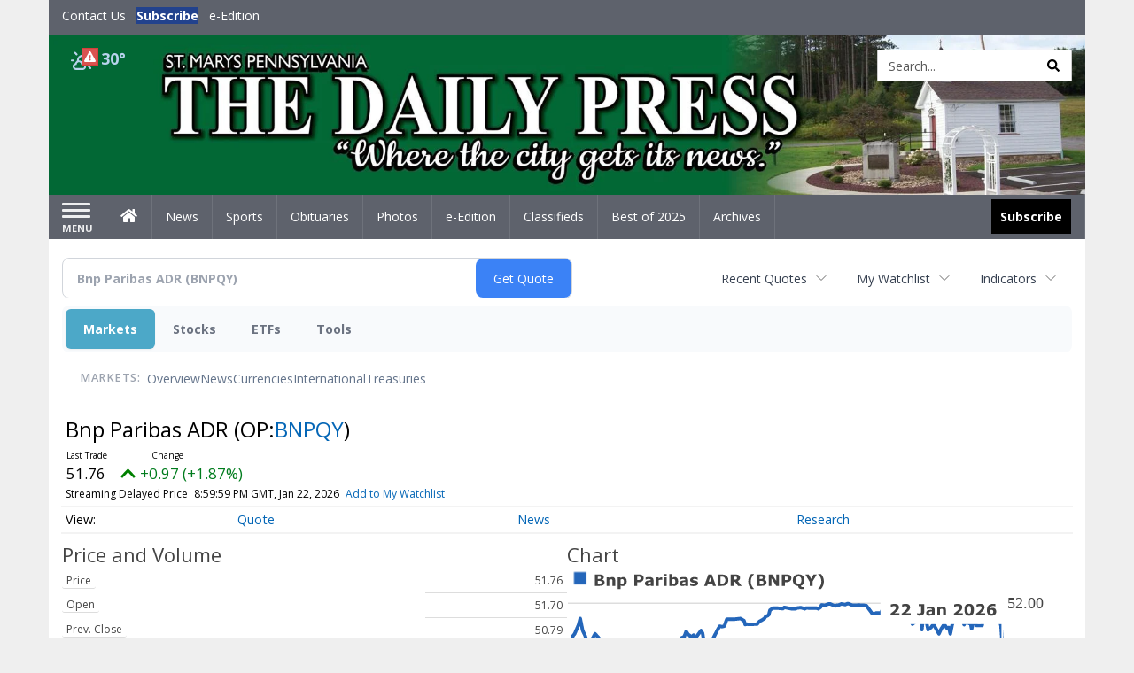

--- FILE ---
content_type: text/html; charset=utf-8
request_url: https://www.google.com/recaptcha/enterprise/anchor?ar=1&k=6LdF3BEhAAAAAEQUmLciJe0QwaHESwQFc2vwCWqh&co=aHR0cHM6Ly9idXNpbmVzcy5zbWRhaWx5cHJlc3MuY29tOjQ0Mw..&hl=en&v=PoyoqOPhxBO7pBk68S4YbpHZ&size=invisible&anchor-ms=40000&execute-ms=30000&cb=11aorrwxo2q6
body_size: 48606
content:
<!DOCTYPE HTML><html dir="ltr" lang="en"><head><meta http-equiv="Content-Type" content="text/html; charset=UTF-8">
<meta http-equiv="X-UA-Compatible" content="IE=edge">
<title>reCAPTCHA</title>
<style type="text/css">
/* cyrillic-ext */
@font-face {
  font-family: 'Roboto';
  font-style: normal;
  font-weight: 400;
  font-stretch: 100%;
  src: url(//fonts.gstatic.com/s/roboto/v48/KFO7CnqEu92Fr1ME7kSn66aGLdTylUAMa3GUBHMdazTgWw.woff2) format('woff2');
  unicode-range: U+0460-052F, U+1C80-1C8A, U+20B4, U+2DE0-2DFF, U+A640-A69F, U+FE2E-FE2F;
}
/* cyrillic */
@font-face {
  font-family: 'Roboto';
  font-style: normal;
  font-weight: 400;
  font-stretch: 100%;
  src: url(//fonts.gstatic.com/s/roboto/v48/KFO7CnqEu92Fr1ME7kSn66aGLdTylUAMa3iUBHMdazTgWw.woff2) format('woff2');
  unicode-range: U+0301, U+0400-045F, U+0490-0491, U+04B0-04B1, U+2116;
}
/* greek-ext */
@font-face {
  font-family: 'Roboto';
  font-style: normal;
  font-weight: 400;
  font-stretch: 100%;
  src: url(//fonts.gstatic.com/s/roboto/v48/KFO7CnqEu92Fr1ME7kSn66aGLdTylUAMa3CUBHMdazTgWw.woff2) format('woff2');
  unicode-range: U+1F00-1FFF;
}
/* greek */
@font-face {
  font-family: 'Roboto';
  font-style: normal;
  font-weight: 400;
  font-stretch: 100%;
  src: url(//fonts.gstatic.com/s/roboto/v48/KFO7CnqEu92Fr1ME7kSn66aGLdTylUAMa3-UBHMdazTgWw.woff2) format('woff2');
  unicode-range: U+0370-0377, U+037A-037F, U+0384-038A, U+038C, U+038E-03A1, U+03A3-03FF;
}
/* math */
@font-face {
  font-family: 'Roboto';
  font-style: normal;
  font-weight: 400;
  font-stretch: 100%;
  src: url(//fonts.gstatic.com/s/roboto/v48/KFO7CnqEu92Fr1ME7kSn66aGLdTylUAMawCUBHMdazTgWw.woff2) format('woff2');
  unicode-range: U+0302-0303, U+0305, U+0307-0308, U+0310, U+0312, U+0315, U+031A, U+0326-0327, U+032C, U+032F-0330, U+0332-0333, U+0338, U+033A, U+0346, U+034D, U+0391-03A1, U+03A3-03A9, U+03B1-03C9, U+03D1, U+03D5-03D6, U+03F0-03F1, U+03F4-03F5, U+2016-2017, U+2034-2038, U+203C, U+2040, U+2043, U+2047, U+2050, U+2057, U+205F, U+2070-2071, U+2074-208E, U+2090-209C, U+20D0-20DC, U+20E1, U+20E5-20EF, U+2100-2112, U+2114-2115, U+2117-2121, U+2123-214F, U+2190, U+2192, U+2194-21AE, U+21B0-21E5, U+21F1-21F2, U+21F4-2211, U+2213-2214, U+2216-22FF, U+2308-230B, U+2310, U+2319, U+231C-2321, U+2336-237A, U+237C, U+2395, U+239B-23B7, U+23D0, U+23DC-23E1, U+2474-2475, U+25AF, U+25B3, U+25B7, U+25BD, U+25C1, U+25CA, U+25CC, U+25FB, U+266D-266F, U+27C0-27FF, U+2900-2AFF, U+2B0E-2B11, U+2B30-2B4C, U+2BFE, U+3030, U+FF5B, U+FF5D, U+1D400-1D7FF, U+1EE00-1EEFF;
}
/* symbols */
@font-face {
  font-family: 'Roboto';
  font-style: normal;
  font-weight: 400;
  font-stretch: 100%;
  src: url(//fonts.gstatic.com/s/roboto/v48/KFO7CnqEu92Fr1ME7kSn66aGLdTylUAMaxKUBHMdazTgWw.woff2) format('woff2');
  unicode-range: U+0001-000C, U+000E-001F, U+007F-009F, U+20DD-20E0, U+20E2-20E4, U+2150-218F, U+2190, U+2192, U+2194-2199, U+21AF, U+21E6-21F0, U+21F3, U+2218-2219, U+2299, U+22C4-22C6, U+2300-243F, U+2440-244A, U+2460-24FF, U+25A0-27BF, U+2800-28FF, U+2921-2922, U+2981, U+29BF, U+29EB, U+2B00-2BFF, U+4DC0-4DFF, U+FFF9-FFFB, U+10140-1018E, U+10190-1019C, U+101A0, U+101D0-101FD, U+102E0-102FB, U+10E60-10E7E, U+1D2C0-1D2D3, U+1D2E0-1D37F, U+1F000-1F0FF, U+1F100-1F1AD, U+1F1E6-1F1FF, U+1F30D-1F30F, U+1F315, U+1F31C, U+1F31E, U+1F320-1F32C, U+1F336, U+1F378, U+1F37D, U+1F382, U+1F393-1F39F, U+1F3A7-1F3A8, U+1F3AC-1F3AF, U+1F3C2, U+1F3C4-1F3C6, U+1F3CA-1F3CE, U+1F3D4-1F3E0, U+1F3ED, U+1F3F1-1F3F3, U+1F3F5-1F3F7, U+1F408, U+1F415, U+1F41F, U+1F426, U+1F43F, U+1F441-1F442, U+1F444, U+1F446-1F449, U+1F44C-1F44E, U+1F453, U+1F46A, U+1F47D, U+1F4A3, U+1F4B0, U+1F4B3, U+1F4B9, U+1F4BB, U+1F4BF, U+1F4C8-1F4CB, U+1F4D6, U+1F4DA, U+1F4DF, U+1F4E3-1F4E6, U+1F4EA-1F4ED, U+1F4F7, U+1F4F9-1F4FB, U+1F4FD-1F4FE, U+1F503, U+1F507-1F50B, U+1F50D, U+1F512-1F513, U+1F53E-1F54A, U+1F54F-1F5FA, U+1F610, U+1F650-1F67F, U+1F687, U+1F68D, U+1F691, U+1F694, U+1F698, U+1F6AD, U+1F6B2, U+1F6B9-1F6BA, U+1F6BC, U+1F6C6-1F6CF, U+1F6D3-1F6D7, U+1F6E0-1F6EA, U+1F6F0-1F6F3, U+1F6F7-1F6FC, U+1F700-1F7FF, U+1F800-1F80B, U+1F810-1F847, U+1F850-1F859, U+1F860-1F887, U+1F890-1F8AD, U+1F8B0-1F8BB, U+1F8C0-1F8C1, U+1F900-1F90B, U+1F93B, U+1F946, U+1F984, U+1F996, U+1F9E9, U+1FA00-1FA6F, U+1FA70-1FA7C, U+1FA80-1FA89, U+1FA8F-1FAC6, U+1FACE-1FADC, U+1FADF-1FAE9, U+1FAF0-1FAF8, U+1FB00-1FBFF;
}
/* vietnamese */
@font-face {
  font-family: 'Roboto';
  font-style: normal;
  font-weight: 400;
  font-stretch: 100%;
  src: url(//fonts.gstatic.com/s/roboto/v48/KFO7CnqEu92Fr1ME7kSn66aGLdTylUAMa3OUBHMdazTgWw.woff2) format('woff2');
  unicode-range: U+0102-0103, U+0110-0111, U+0128-0129, U+0168-0169, U+01A0-01A1, U+01AF-01B0, U+0300-0301, U+0303-0304, U+0308-0309, U+0323, U+0329, U+1EA0-1EF9, U+20AB;
}
/* latin-ext */
@font-face {
  font-family: 'Roboto';
  font-style: normal;
  font-weight: 400;
  font-stretch: 100%;
  src: url(//fonts.gstatic.com/s/roboto/v48/KFO7CnqEu92Fr1ME7kSn66aGLdTylUAMa3KUBHMdazTgWw.woff2) format('woff2');
  unicode-range: U+0100-02BA, U+02BD-02C5, U+02C7-02CC, U+02CE-02D7, U+02DD-02FF, U+0304, U+0308, U+0329, U+1D00-1DBF, U+1E00-1E9F, U+1EF2-1EFF, U+2020, U+20A0-20AB, U+20AD-20C0, U+2113, U+2C60-2C7F, U+A720-A7FF;
}
/* latin */
@font-face {
  font-family: 'Roboto';
  font-style: normal;
  font-weight: 400;
  font-stretch: 100%;
  src: url(//fonts.gstatic.com/s/roboto/v48/KFO7CnqEu92Fr1ME7kSn66aGLdTylUAMa3yUBHMdazQ.woff2) format('woff2');
  unicode-range: U+0000-00FF, U+0131, U+0152-0153, U+02BB-02BC, U+02C6, U+02DA, U+02DC, U+0304, U+0308, U+0329, U+2000-206F, U+20AC, U+2122, U+2191, U+2193, U+2212, U+2215, U+FEFF, U+FFFD;
}
/* cyrillic-ext */
@font-face {
  font-family: 'Roboto';
  font-style: normal;
  font-weight: 500;
  font-stretch: 100%;
  src: url(//fonts.gstatic.com/s/roboto/v48/KFO7CnqEu92Fr1ME7kSn66aGLdTylUAMa3GUBHMdazTgWw.woff2) format('woff2');
  unicode-range: U+0460-052F, U+1C80-1C8A, U+20B4, U+2DE0-2DFF, U+A640-A69F, U+FE2E-FE2F;
}
/* cyrillic */
@font-face {
  font-family: 'Roboto';
  font-style: normal;
  font-weight: 500;
  font-stretch: 100%;
  src: url(//fonts.gstatic.com/s/roboto/v48/KFO7CnqEu92Fr1ME7kSn66aGLdTylUAMa3iUBHMdazTgWw.woff2) format('woff2');
  unicode-range: U+0301, U+0400-045F, U+0490-0491, U+04B0-04B1, U+2116;
}
/* greek-ext */
@font-face {
  font-family: 'Roboto';
  font-style: normal;
  font-weight: 500;
  font-stretch: 100%;
  src: url(//fonts.gstatic.com/s/roboto/v48/KFO7CnqEu92Fr1ME7kSn66aGLdTylUAMa3CUBHMdazTgWw.woff2) format('woff2');
  unicode-range: U+1F00-1FFF;
}
/* greek */
@font-face {
  font-family: 'Roboto';
  font-style: normal;
  font-weight: 500;
  font-stretch: 100%;
  src: url(//fonts.gstatic.com/s/roboto/v48/KFO7CnqEu92Fr1ME7kSn66aGLdTylUAMa3-UBHMdazTgWw.woff2) format('woff2');
  unicode-range: U+0370-0377, U+037A-037F, U+0384-038A, U+038C, U+038E-03A1, U+03A3-03FF;
}
/* math */
@font-face {
  font-family: 'Roboto';
  font-style: normal;
  font-weight: 500;
  font-stretch: 100%;
  src: url(//fonts.gstatic.com/s/roboto/v48/KFO7CnqEu92Fr1ME7kSn66aGLdTylUAMawCUBHMdazTgWw.woff2) format('woff2');
  unicode-range: U+0302-0303, U+0305, U+0307-0308, U+0310, U+0312, U+0315, U+031A, U+0326-0327, U+032C, U+032F-0330, U+0332-0333, U+0338, U+033A, U+0346, U+034D, U+0391-03A1, U+03A3-03A9, U+03B1-03C9, U+03D1, U+03D5-03D6, U+03F0-03F1, U+03F4-03F5, U+2016-2017, U+2034-2038, U+203C, U+2040, U+2043, U+2047, U+2050, U+2057, U+205F, U+2070-2071, U+2074-208E, U+2090-209C, U+20D0-20DC, U+20E1, U+20E5-20EF, U+2100-2112, U+2114-2115, U+2117-2121, U+2123-214F, U+2190, U+2192, U+2194-21AE, U+21B0-21E5, U+21F1-21F2, U+21F4-2211, U+2213-2214, U+2216-22FF, U+2308-230B, U+2310, U+2319, U+231C-2321, U+2336-237A, U+237C, U+2395, U+239B-23B7, U+23D0, U+23DC-23E1, U+2474-2475, U+25AF, U+25B3, U+25B7, U+25BD, U+25C1, U+25CA, U+25CC, U+25FB, U+266D-266F, U+27C0-27FF, U+2900-2AFF, U+2B0E-2B11, U+2B30-2B4C, U+2BFE, U+3030, U+FF5B, U+FF5D, U+1D400-1D7FF, U+1EE00-1EEFF;
}
/* symbols */
@font-face {
  font-family: 'Roboto';
  font-style: normal;
  font-weight: 500;
  font-stretch: 100%;
  src: url(//fonts.gstatic.com/s/roboto/v48/KFO7CnqEu92Fr1ME7kSn66aGLdTylUAMaxKUBHMdazTgWw.woff2) format('woff2');
  unicode-range: U+0001-000C, U+000E-001F, U+007F-009F, U+20DD-20E0, U+20E2-20E4, U+2150-218F, U+2190, U+2192, U+2194-2199, U+21AF, U+21E6-21F0, U+21F3, U+2218-2219, U+2299, U+22C4-22C6, U+2300-243F, U+2440-244A, U+2460-24FF, U+25A0-27BF, U+2800-28FF, U+2921-2922, U+2981, U+29BF, U+29EB, U+2B00-2BFF, U+4DC0-4DFF, U+FFF9-FFFB, U+10140-1018E, U+10190-1019C, U+101A0, U+101D0-101FD, U+102E0-102FB, U+10E60-10E7E, U+1D2C0-1D2D3, U+1D2E0-1D37F, U+1F000-1F0FF, U+1F100-1F1AD, U+1F1E6-1F1FF, U+1F30D-1F30F, U+1F315, U+1F31C, U+1F31E, U+1F320-1F32C, U+1F336, U+1F378, U+1F37D, U+1F382, U+1F393-1F39F, U+1F3A7-1F3A8, U+1F3AC-1F3AF, U+1F3C2, U+1F3C4-1F3C6, U+1F3CA-1F3CE, U+1F3D4-1F3E0, U+1F3ED, U+1F3F1-1F3F3, U+1F3F5-1F3F7, U+1F408, U+1F415, U+1F41F, U+1F426, U+1F43F, U+1F441-1F442, U+1F444, U+1F446-1F449, U+1F44C-1F44E, U+1F453, U+1F46A, U+1F47D, U+1F4A3, U+1F4B0, U+1F4B3, U+1F4B9, U+1F4BB, U+1F4BF, U+1F4C8-1F4CB, U+1F4D6, U+1F4DA, U+1F4DF, U+1F4E3-1F4E6, U+1F4EA-1F4ED, U+1F4F7, U+1F4F9-1F4FB, U+1F4FD-1F4FE, U+1F503, U+1F507-1F50B, U+1F50D, U+1F512-1F513, U+1F53E-1F54A, U+1F54F-1F5FA, U+1F610, U+1F650-1F67F, U+1F687, U+1F68D, U+1F691, U+1F694, U+1F698, U+1F6AD, U+1F6B2, U+1F6B9-1F6BA, U+1F6BC, U+1F6C6-1F6CF, U+1F6D3-1F6D7, U+1F6E0-1F6EA, U+1F6F0-1F6F3, U+1F6F7-1F6FC, U+1F700-1F7FF, U+1F800-1F80B, U+1F810-1F847, U+1F850-1F859, U+1F860-1F887, U+1F890-1F8AD, U+1F8B0-1F8BB, U+1F8C0-1F8C1, U+1F900-1F90B, U+1F93B, U+1F946, U+1F984, U+1F996, U+1F9E9, U+1FA00-1FA6F, U+1FA70-1FA7C, U+1FA80-1FA89, U+1FA8F-1FAC6, U+1FACE-1FADC, U+1FADF-1FAE9, U+1FAF0-1FAF8, U+1FB00-1FBFF;
}
/* vietnamese */
@font-face {
  font-family: 'Roboto';
  font-style: normal;
  font-weight: 500;
  font-stretch: 100%;
  src: url(//fonts.gstatic.com/s/roboto/v48/KFO7CnqEu92Fr1ME7kSn66aGLdTylUAMa3OUBHMdazTgWw.woff2) format('woff2');
  unicode-range: U+0102-0103, U+0110-0111, U+0128-0129, U+0168-0169, U+01A0-01A1, U+01AF-01B0, U+0300-0301, U+0303-0304, U+0308-0309, U+0323, U+0329, U+1EA0-1EF9, U+20AB;
}
/* latin-ext */
@font-face {
  font-family: 'Roboto';
  font-style: normal;
  font-weight: 500;
  font-stretch: 100%;
  src: url(//fonts.gstatic.com/s/roboto/v48/KFO7CnqEu92Fr1ME7kSn66aGLdTylUAMa3KUBHMdazTgWw.woff2) format('woff2');
  unicode-range: U+0100-02BA, U+02BD-02C5, U+02C7-02CC, U+02CE-02D7, U+02DD-02FF, U+0304, U+0308, U+0329, U+1D00-1DBF, U+1E00-1E9F, U+1EF2-1EFF, U+2020, U+20A0-20AB, U+20AD-20C0, U+2113, U+2C60-2C7F, U+A720-A7FF;
}
/* latin */
@font-face {
  font-family: 'Roboto';
  font-style: normal;
  font-weight: 500;
  font-stretch: 100%;
  src: url(//fonts.gstatic.com/s/roboto/v48/KFO7CnqEu92Fr1ME7kSn66aGLdTylUAMa3yUBHMdazQ.woff2) format('woff2');
  unicode-range: U+0000-00FF, U+0131, U+0152-0153, U+02BB-02BC, U+02C6, U+02DA, U+02DC, U+0304, U+0308, U+0329, U+2000-206F, U+20AC, U+2122, U+2191, U+2193, U+2212, U+2215, U+FEFF, U+FFFD;
}
/* cyrillic-ext */
@font-face {
  font-family: 'Roboto';
  font-style: normal;
  font-weight: 900;
  font-stretch: 100%;
  src: url(//fonts.gstatic.com/s/roboto/v48/KFO7CnqEu92Fr1ME7kSn66aGLdTylUAMa3GUBHMdazTgWw.woff2) format('woff2');
  unicode-range: U+0460-052F, U+1C80-1C8A, U+20B4, U+2DE0-2DFF, U+A640-A69F, U+FE2E-FE2F;
}
/* cyrillic */
@font-face {
  font-family: 'Roboto';
  font-style: normal;
  font-weight: 900;
  font-stretch: 100%;
  src: url(//fonts.gstatic.com/s/roboto/v48/KFO7CnqEu92Fr1ME7kSn66aGLdTylUAMa3iUBHMdazTgWw.woff2) format('woff2');
  unicode-range: U+0301, U+0400-045F, U+0490-0491, U+04B0-04B1, U+2116;
}
/* greek-ext */
@font-face {
  font-family: 'Roboto';
  font-style: normal;
  font-weight: 900;
  font-stretch: 100%;
  src: url(//fonts.gstatic.com/s/roboto/v48/KFO7CnqEu92Fr1ME7kSn66aGLdTylUAMa3CUBHMdazTgWw.woff2) format('woff2');
  unicode-range: U+1F00-1FFF;
}
/* greek */
@font-face {
  font-family: 'Roboto';
  font-style: normal;
  font-weight: 900;
  font-stretch: 100%;
  src: url(//fonts.gstatic.com/s/roboto/v48/KFO7CnqEu92Fr1ME7kSn66aGLdTylUAMa3-UBHMdazTgWw.woff2) format('woff2');
  unicode-range: U+0370-0377, U+037A-037F, U+0384-038A, U+038C, U+038E-03A1, U+03A3-03FF;
}
/* math */
@font-face {
  font-family: 'Roboto';
  font-style: normal;
  font-weight: 900;
  font-stretch: 100%;
  src: url(//fonts.gstatic.com/s/roboto/v48/KFO7CnqEu92Fr1ME7kSn66aGLdTylUAMawCUBHMdazTgWw.woff2) format('woff2');
  unicode-range: U+0302-0303, U+0305, U+0307-0308, U+0310, U+0312, U+0315, U+031A, U+0326-0327, U+032C, U+032F-0330, U+0332-0333, U+0338, U+033A, U+0346, U+034D, U+0391-03A1, U+03A3-03A9, U+03B1-03C9, U+03D1, U+03D5-03D6, U+03F0-03F1, U+03F4-03F5, U+2016-2017, U+2034-2038, U+203C, U+2040, U+2043, U+2047, U+2050, U+2057, U+205F, U+2070-2071, U+2074-208E, U+2090-209C, U+20D0-20DC, U+20E1, U+20E5-20EF, U+2100-2112, U+2114-2115, U+2117-2121, U+2123-214F, U+2190, U+2192, U+2194-21AE, U+21B0-21E5, U+21F1-21F2, U+21F4-2211, U+2213-2214, U+2216-22FF, U+2308-230B, U+2310, U+2319, U+231C-2321, U+2336-237A, U+237C, U+2395, U+239B-23B7, U+23D0, U+23DC-23E1, U+2474-2475, U+25AF, U+25B3, U+25B7, U+25BD, U+25C1, U+25CA, U+25CC, U+25FB, U+266D-266F, U+27C0-27FF, U+2900-2AFF, U+2B0E-2B11, U+2B30-2B4C, U+2BFE, U+3030, U+FF5B, U+FF5D, U+1D400-1D7FF, U+1EE00-1EEFF;
}
/* symbols */
@font-face {
  font-family: 'Roboto';
  font-style: normal;
  font-weight: 900;
  font-stretch: 100%;
  src: url(//fonts.gstatic.com/s/roboto/v48/KFO7CnqEu92Fr1ME7kSn66aGLdTylUAMaxKUBHMdazTgWw.woff2) format('woff2');
  unicode-range: U+0001-000C, U+000E-001F, U+007F-009F, U+20DD-20E0, U+20E2-20E4, U+2150-218F, U+2190, U+2192, U+2194-2199, U+21AF, U+21E6-21F0, U+21F3, U+2218-2219, U+2299, U+22C4-22C6, U+2300-243F, U+2440-244A, U+2460-24FF, U+25A0-27BF, U+2800-28FF, U+2921-2922, U+2981, U+29BF, U+29EB, U+2B00-2BFF, U+4DC0-4DFF, U+FFF9-FFFB, U+10140-1018E, U+10190-1019C, U+101A0, U+101D0-101FD, U+102E0-102FB, U+10E60-10E7E, U+1D2C0-1D2D3, U+1D2E0-1D37F, U+1F000-1F0FF, U+1F100-1F1AD, U+1F1E6-1F1FF, U+1F30D-1F30F, U+1F315, U+1F31C, U+1F31E, U+1F320-1F32C, U+1F336, U+1F378, U+1F37D, U+1F382, U+1F393-1F39F, U+1F3A7-1F3A8, U+1F3AC-1F3AF, U+1F3C2, U+1F3C4-1F3C6, U+1F3CA-1F3CE, U+1F3D4-1F3E0, U+1F3ED, U+1F3F1-1F3F3, U+1F3F5-1F3F7, U+1F408, U+1F415, U+1F41F, U+1F426, U+1F43F, U+1F441-1F442, U+1F444, U+1F446-1F449, U+1F44C-1F44E, U+1F453, U+1F46A, U+1F47D, U+1F4A3, U+1F4B0, U+1F4B3, U+1F4B9, U+1F4BB, U+1F4BF, U+1F4C8-1F4CB, U+1F4D6, U+1F4DA, U+1F4DF, U+1F4E3-1F4E6, U+1F4EA-1F4ED, U+1F4F7, U+1F4F9-1F4FB, U+1F4FD-1F4FE, U+1F503, U+1F507-1F50B, U+1F50D, U+1F512-1F513, U+1F53E-1F54A, U+1F54F-1F5FA, U+1F610, U+1F650-1F67F, U+1F687, U+1F68D, U+1F691, U+1F694, U+1F698, U+1F6AD, U+1F6B2, U+1F6B9-1F6BA, U+1F6BC, U+1F6C6-1F6CF, U+1F6D3-1F6D7, U+1F6E0-1F6EA, U+1F6F0-1F6F3, U+1F6F7-1F6FC, U+1F700-1F7FF, U+1F800-1F80B, U+1F810-1F847, U+1F850-1F859, U+1F860-1F887, U+1F890-1F8AD, U+1F8B0-1F8BB, U+1F8C0-1F8C1, U+1F900-1F90B, U+1F93B, U+1F946, U+1F984, U+1F996, U+1F9E9, U+1FA00-1FA6F, U+1FA70-1FA7C, U+1FA80-1FA89, U+1FA8F-1FAC6, U+1FACE-1FADC, U+1FADF-1FAE9, U+1FAF0-1FAF8, U+1FB00-1FBFF;
}
/* vietnamese */
@font-face {
  font-family: 'Roboto';
  font-style: normal;
  font-weight: 900;
  font-stretch: 100%;
  src: url(//fonts.gstatic.com/s/roboto/v48/KFO7CnqEu92Fr1ME7kSn66aGLdTylUAMa3OUBHMdazTgWw.woff2) format('woff2');
  unicode-range: U+0102-0103, U+0110-0111, U+0128-0129, U+0168-0169, U+01A0-01A1, U+01AF-01B0, U+0300-0301, U+0303-0304, U+0308-0309, U+0323, U+0329, U+1EA0-1EF9, U+20AB;
}
/* latin-ext */
@font-face {
  font-family: 'Roboto';
  font-style: normal;
  font-weight: 900;
  font-stretch: 100%;
  src: url(//fonts.gstatic.com/s/roboto/v48/KFO7CnqEu92Fr1ME7kSn66aGLdTylUAMa3KUBHMdazTgWw.woff2) format('woff2');
  unicode-range: U+0100-02BA, U+02BD-02C5, U+02C7-02CC, U+02CE-02D7, U+02DD-02FF, U+0304, U+0308, U+0329, U+1D00-1DBF, U+1E00-1E9F, U+1EF2-1EFF, U+2020, U+20A0-20AB, U+20AD-20C0, U+2113, U+2C60-2C7F, U+A720-A7FF;
}
/* latin */
@font-face {
  font-family: 'Roboto';
  font-style: normal;
  font-weight: 900;
  font-stretch: 100%;
  src: url(//fonts.gstatic.com/s/roboto/v48/KFO7CnqEu92Fr1ME7kSn66aGLdTylUAMa3yUBHMdazQ.woff2) format('woff2');
  unicode-range: U+0000-00FF, U+0131, U+0152-0153, U+02BB-02BC, U+02C6, U+02DA, U+02DC, U+0304, U+0308, U+0329, U+2000-206F, U+20AC, U+2122, U+2191, U+2193, U+2212, U+2215, U+FEFF, U+FFFD;
}

</style>
<link rel="stylesheet" type="text/css" href="https://www.gstatic.com/recaptcha/releases/PoyoqOPhxBO7pBk68S4YbpHZ/styles__ltr.css">
<script nonce="vSeSwBRZG987yJoSrWFDpw" type="text/javascript">window['__recaptcha_api'] = 'https://www.google.com/recaptcha/enterprise/';</script>
<script type="text/javascript" src="https://www.gstatic.com/recaptcha/releases/PoyoqOPhxBO7pBk68S4YbpHZ/recaptcha__en.js" nonce="vSeSwBRZG987yJoSrWFDpw">
      
    </script></head>
<body><div id="rc-anchor-alert" class="rc-anchor-alert"></div>
<input type="hidden" id="recaptcha-token" value="[base64]">
<script type="text/javascript" nonce="vSeSwBRZG987yJoSrWFDpw">
      recaptcha.anchor.Main.init("[\x22ainput\x22,[\x22bgdata\x22,\x22\x22,\[base64]/[base64]/[base64]/[base64]/[base64]/[base64]/KGcoTywyNTMsTy5PKSxVRyhPLEMpKTpnKE8sMjUzLEMpLE8pKSxsKSksTykpfSxieT1mdW5jdGlvbihDLE8sdSxsKXtmb3IobD0odT1SKEMpLDApO08+MDtPLS0pbD1sPDw4fFooQyk7ZyhDLHUsbCl9LFVHPWZ1bmN0aW9uKEMsTyl7Qy5pLmxlbmd0aD4xMDQ/[base64]/[base64]/[base64]/[base64]/[base64]/[base64]/[base64]\\u003d\x22,\[base64]\\u003d\x22,\x22w4pPdMKvwrFJTsK4alJhw6AmwpPCt8OSwpVgwp4+w7oNZHrCs8K+worCk8OIwro/KMOQw6jDjHwbwoXDpsOmwpHDsEgaNcKMwooCBT9JBcOUw6vDjsKGwo16ViJUw4sFw4XClSvCnRFbVcOzw6PCszLCjsKbXsOefcO9wq1mwq5vJT8ew5DCj3vCrMOQEMO/[base64]/CgU0eBcOIA1XCkVAtw4LDuwjCkl0tQsORw4sSw7/[base64]/BSrCh8KSc3XDqh/[base64]/DksOZwrzCgVh4R8KAaVg7acObw75zwqJ4K07DpQpDw6pOw7fCisKew4oyE8OAwoPCo8OvJGvChcK/w44rw6hOw4wmLsK0w71Sw51vBD/DpQ7Cu8Kfw5E9w44Hw5PCn8KvAcK/TwrDnMO2BsO7GWTCisKoMiTDplpicwPDtjrDj0kOecOhCcK2wpzDlsKka8KWwp4rw6U/THEcwrAVw4DCtsOPVsKbw5wcwrgtMsKuwpHCncOgwr8MDcKCw6howo3Cs2TCl8Kuw6jCs8Kaw6tzHMKDX8K5wobDkzPCrcKYwpQUaSMfdWXCmcKDSmwBFMKIY3nCm8OXwrbDnhgIwoLDkFLCokPCsgdnBcKiwovDrVFZwoXCsRx0wobDo2/CscKyDk0XwqHCl8Kuw73DkGTCgcOjScOyJysHPBJybsK/wobDoE14c0fDisOswrPDhMKbT8K7w5FlaxrCmMO5QzYJwpHCjsK/[base64]/DmsK1Q8O+w5g2SMOLEcOHw49Qw6ICwqHCqMK9YQ3DlhLCuhgtwoTCtlHCiMOmL8Kcw6onWsKAMR55w7w5UsO5JyAzQl8cwpvCi8KCw7bDtXICVMKcwo5nOEzDvzgxXsONUsKTwpdmwplDw6oGwpLCrcKKLMOdQcK5w4rDh1/[base64]/[base64]/[base64]/DrsK4w73Dr3rDiR3CjMODMwJrBsOhw69Twp3CkMOVwpc+wph5w5QuWsOPwr7DtMKRDH3CjsOzwrgEw4XDkjg/w7rDiMKJfFQleiLCrzNUOsObVnrDp8KOwrjCvRPCrsO+w7XCvcKZwrc5aMKOScKYPMOGwqPDmRxpwoAHwqLCp30YFcKKcsKCIjjCp3gkOMKAw7jCmMO0F3EnI17CslbCoXvCnj46McOlQcO6XjTCr3rDvn/DpVTDvsORX8O7wofClsO7wodWMBnDs8OHNsOZwqTCkcKRZcKFZSh7Zm/[base64]/DmMOYwoHDtsOlw4HCl8O2wogIw6TCvcKlDcKjwpPCvSd0w6x4DlHDucKuwq7DjcKuA8ORRg7DlsO9FTHDqEXDg8KRw5FoP8Kgw4/CgVLCicKiMVpxP8K8VsOfwqfDm8Krw6YWwpnDnSolwp/DnMKDwqMZJsOUSsK8YHLCu8OCJMKWwoooFBgLb8KMw55Gwps4KMKDL8Kqw4XDjQnCucKHHcO2ZFHDmcO5a8KUM8Ofw4F+w4jCisO6ez0kScOqXx5Hw69iw49YQSxef8O8VkBlA8K0ZAXDulvDkMKww5pCwq7Ch8KFwofDjcOhWXAowotVaMKwIgDDmcKEw6ZUVi1dwq/CtRPDrgQKDsKQwo1ew7hqGsKhWsKgwqrDmVUxcCZNc2PDmVnCoG3CnsOcwqXDpsKVGMKRX1JTwqLDuyUxKMKRw6nCi1VzAG3ChSR+wolbEcKZJDDDusO2EMOhajtmXAIZO8K1LCzCl8OFwrMpDnMaw4/DuUVqwr3DtMOPXTUIaUJQw4lJwqfClsOfwpXCjSDDqcKGJsOHwpvCswnDinXCqCkbdsOSSHPCmsKDVcOzw5VMw77CuGTCpcK9wrw9w6JpwqDCmUBlS8KhB3wkwrJJw7gewrzCllMBRcKmw4hCwpjDssO/w63Cty5/[base64]/[base64]/KGZAQsOkw7QVwpfDusOPwoPDk27DicO4FR8uZ8KzEzYfcSU+Zj/DsQgdw6LDi14OAsK+KsOVw4DCsVTCvHAzwr80UMOrAix3wpV1E0XDnMKnw6VBwq9xJ3TDtEIIXsKvw6tMHcO/FnbCrcKqwqPDkSfDkcOowoNXw7VMfMO+ZsKOw6/[base64]/Di17Dr8OQwoHDlRgOw5PCj8OOXXbCg8KbBcOTNcOIwq7CiSzCthRwa3bDtlgbworCvyNhZMOwLsKmal3Ds2rCoV4/aMOXH8OGwpPCsmoDwofCv8Kcw4ktPx7Dg0szOGPDmEkKw5fDliXCsELCrQFswqoSwr3Chn9YFFkqVMOxGWI3NMO+wo4Fw6QMwpYmwrQ9QizDvxxwHsOifMK5w6PCtMKXwpzCsU46dMOww6IjYMORDRsGWE8gwqs1wrxFwpzDssKEE8ODw5nDtcOGZRI/LhDDrMKswooSwq47wo7DmiHDm8KqwptXw6bCjzfDksKfMToheU7DncOIDy07w5bCvy7CsMKcwqNPFQJ9wrYpOMO/dMO6w4dTwrQ5GcK8w6LCn8OwG8OhwqMzRCLDi34eRMKld0LCmn41w4PCgFg0wqZ/[base64]/Ds8OUa8O7e1IxwogrwpjCqMK4wrXCg8Kmw6HCvsKvwoppw4YeHSVtwpQqbMKNw6rDtAx7FjAKecOuwq/DgcOBEUHDsAfDjiNuFsKhw4XDkMOCwrvCoF0Sw4LCosORbsOEwq0BKTHCscOOVywhw53DqBHDvx8TwqtHBVBbdD3ChULCi8KkWAzDnsKNwrwBYMOAwoPCgcO9w53DnsOlwrTClHXCuF/DvMOtS1zCpcONVRzDu8O0w77Cq23DpcOVHzzCr8KGWMKcwrLCoiDDpCFpw5UtI3rCnMOvH8KGVsOoecORS8Kiwo0EV0LCkSjDqMKrPMKew5bDuw3CrmsMwqXCtcOywpnDrcKLJSnDlcK1w7BPXR/CpsKjA1lkVS/DvcKRSwwKQ8K/HcK3ZcKtw77DtMOgScOzZ8O7w4cGcVbDpsOwwp3CpsONw6EzwpTCr3NkEcOZIx7CsMOpXQxKwpUJwplJBMKnw5V5w7lewq/DnFjCksKRTMKqw4l9w6Fnw6nCgCMgw4HDjHXChsKdw5dDcSpTwpDDiid8wpVqb8K4w7jDq2BJw5LCmsKaDsKHWh7CszXDsEpUwoZowoJhCMOVbUd5wrrCjsOwwpzDrcOcwpfDtsOCb8KGN8KAwrLCk8Kiw5zDqMK1E8KGwqg/woo1YsOHw5vDsMOXw73DjMOcw7rCvwYwwovCr0oQOwrDt3bDvyILwqHCuMOKT8OKwqLDj8KQw5Y0QEnCgxvChsK8wrDCpQoZwqUbb8Ouw6LCpcO0w4DCicKqHsOdHMK8w6/DgsO1w5fCggXCrRwHw6DCnF7CkEkYw5HCpjoDwp/DiWo3wrzCr0PCu0/DqcKYWcOEBMKtNsKEw70Vw4fClkrCocKuw6IBw4NZDSsJw6oCFHAuw6wgwogVw4ENwobDgMOLf8OBw5XDgsKoCMK7LnpVYMKOIxrCrTfDiTrCgsKsL8OqD8Obwq4Rw67CsX/CoMO3wojCg8OhYkJXwrI+w77Do8KFw6IAPUx+U8KQfhLDjsOxZ1PDpcKoS8KnUWfDnCpWQcKsw63DngjDkcOsb0UlwoMOwqU1wpRWBX8/[base64]/w4ZCDVzCqcOxwqHDpHnDtMK+I3LDozrCp3M0R8OhLjnDn8OYw5siwqLDgmI7HlA5B8OTwqwRccKCw7YaEn/CkcK2cmrDjMOBw6x1w5vCgsKYwrBaOhgKw5DDoRBTw5E1USNnw6rDgMKhw7nCt8KFwrg7wrLCiggsw6HCmcK+EsK2w7NsUMKYCFvCiibCn8KEw6HCo1pIZsO7w4EbEnUfRWDCncOCRk/DgcKjwqt/w60zTlvDoBk1wr/DmsOQw4rCv8KlwqNvbH0KCmM+XzbCpcO2RWhvw5zCpi/CrE0UwocYwpQAwqnDk8KtwoE1w73CscKFwoLDmEzDlyPDohp1wolZYEjCksO/[base64]/[base64]/[base64]/w5VaGcKAw5vDsMOXw5rCscK+woR9DBrDpAAMe8OvwobCpsKow7fClcOaw7bCh8KoPsOhXVfCkMOcwqYlJ3NeH8ONEl/[base64]/DrMOcwp7DksOvPsOTCmEjXUBqSsKew6kfw6Ygwqd8wrjCkRIZYkB2QcKBJ8KJWk/CiMOcYz1fwpfCkMKUwonCnGzChjTCqsO1wr3CgsK3w7U/wqvDvcOYw7nCsCVMa8ONwqzDjcO8w4UmaMKqw4XCk8Ofw5M6IMOINBrChWkywqzClcOXAVXDhSYFw5FTUHlxLDjDl8ORfDBQw6tgwoJ7SzIJOVMaw6XCs8OfwpFow5UsAncQIcK5ABE2GcO9wp/Ck8KNWMOvc8OSw7zCusKTCsOuMMKAw70+wpo/[base64]/CgQHDsMKFw5IYEF7CvMKPGcKcUMOoXMKSQQxhw4wQw6HCryHDisOgMXLCpsKAw57DmMK8CcKmD1ASP8K0w5vDui0TTX4NwqzDgcOKAsObNApQL8OJwqzDlMKhw6pEw47DicKROiPDg3VZfCt/[base64]/SjrDtVXDhQXDk8KQwoNpw6QYwqErS8KVwr9Nw4ITP2fCo8OFwpfCoMONwqLDk8O6wovDhlPCgcK3w6hrw58wwrTDsGHCsXPCqAcRZ8Oaw41sw4nDuhvCvl/CuRMDE27DqFzDhSMBwooKe0DCpcOrw5TDssOxwqI3A8O6I8ObIcOcfcKuwoo/[base64]/GzdUZj3DocOUa8O6w7AUUg1IWkjCgMK8UBxhGxdxUcOpT8OVKygrAy7Cs8OFS8KBLUB1QhVXQXIBwrLDkG1SBcKxwrLCgRHCnC54w4cAwqE6OlAOw4zCkljCtX7CgcK5w59qw7wQcMO/w5wwwrPCncKrIhPDusOuS8K7GcKlw7fDqcOHw6vChjXDjTIQEzfCniQ+Kz/CvcOyw7ZvwozCkcKdwpvDnRQUwrEUEHTDpyovwr/DjjzDkWJnw6DDm2rDlhzCn8KMw6EEGMOPNcKHw5zDu8KTd0Myw7HDscOUBjQVUMO/SArDiBYIw67Co2p9fsOPwo4IEXDDrUtxw7XDuMKXwpMnwpJpwrTDm8OcwpBXTWXCigZGwr5Hw4HCtsO7acK2w6zDhMKHVBR1w7N9R8K/IRLCuUhobk/[base64]/Di8K0wpjCrRN8w67Ci2I5Y8OkYQUcwrHCqxPCpcKPw7zCpMO5wrYlKcOYwrXDusKDPcOdwotiwqjDvcKSwrHCvcKoIRsnwp5tcmzDpgTCsXHCig/DulnDlsO/[base64]/[base64]/CjsOGP251HMODw7jDiVFNw6PDs8KYC8Ohw74ES8KNaTfDvsKkwp3CpA/CoDYJwo8VTVlrwrbChiI5w55Ww7vDucK5w6XDlcOiThIawop1wrpZRMK5YmjDmlTCthsdw7rDuMKdX8KYbXVOwqtEwqPCpgwuaRoJBiROwoHCuMKAIcO2wpfCksKFKDQnNzdYFmHDmDvDu8OYe1nCiMO+MMKOYMO/[base64]/CuMOSwpLCi8OVwp5BJw/[base64]/w7kMG3TDs2g1wrwdVxzCnUvDjjHDmcK8w4HClTYzB8OgwqPCl8OPE1E5a3BXw5EiS8O2wq/CkX1bw5BzWhcVw5tBw4DCniQ/UzFKw7BrcMO8KMKtwqjDpcK3w5ZUw6LCpA7DlcK+wrscI8Ktwooow7gaFlVTwq4YasOwKxbDm8K+NsOIU8OsJcOyE8OYcz3CocOKL8OSwqEbPigowpbCqHTDuT7DosONGDjDrDsvwq9oPcK2wpdow7R3Y8KlE8ObDx43PxQOw6g0w4bDsDzDhF0/[base64]/CgRRswpFPwp4UV8Kvw5Now5LDosK9wo8TbXPCpXDCh8O/[base64]/[base64]/DrT5lwqPCoT4wwpJRwqtfVH/DlsKJwpEzw6BUCUJYw65qwqjCscO5GllADDHCkkbCicKnw6XDrA09wpk4w4XDjmrDhcKQw5PDhHVEw5JWw7ktSsKiwoPDkhLDkVcUbiBowrvCuGfDvnDCs1BVwoHCuHXCkVUBwqo6w6nDnA/CpsKNdcKRwrfDnMOrw6IwTjFxw6hVHMKbwo/CikzCkcKLw6slwpvCgcK7w6/CoAFqwq7DiwRlB8OIOyhMwr3CjcOJwq/DjTt/RcO5YcO1w61bFMOhKHBawqcJS8Ohw5h/w7Ifw43CqGAlwrfDocO7w7XCocOqdXE+LMKyAw/DtTDDgh9fw6fCtsKXwpvCvDXDr8K6IAjDm8KCwqDCvMOzbhLCqlDCmFUTwpzDicK8fcKtdsKtw7p1wrDDqsOswqcGw5/[base64]/Chy5Two5HfMKIKsO1w702wowjwr/Cv8OpEMOuw5p6woTCgsOvwosTw5zCslPDisKSLkNJw7LCrUkWdcKkI8OXw5/CmcOxw7/Cq0vChsKDAlAgwpzCpArChWPDr0XCr8Kgwp4ywo3Ct8OuwoV1XzVBJsORUQ0vwq/CqSlZTgZ1VsKxBMKtwr/DhnEAwr3DtU9Gw47Dm8KUwrYBwqrCt3LCgnHCtsO1YsKJK8KPw40mwr1Qw7XCu8O/[base64]/Dqg3CtsObwocjw40+fWzDlsKbLcOCURrCtsKNVUjDjsOmwrxVcwU6w4wMEEVdLsOnwodRwojCssOMw5V/[base64]/Cr1rDtD/DuMOmw6XCnTjCicODQ8Ktw7AlwpPCgH8yIic+E8KUHywgDsOwKMK6bQLCqh/Dq8KqIBxmwoYWwrdxwpbDnMKMelIVAcKuw5PCmTjDmj7CisKrwr7DgUp9egMAwpwjwqLCkULDmkDClQZgwrzCv0fCrgrDnizDpsOtw5IFw4xeFXHDs8KqwoxFw4kgFsKiw7nDp8O1wpXCiylbwrnCm8KhJcOawpbDkcODw5Rsw57Cn8Otw7kcwq/Cl8O+w7x1w6HCrGwTwrHCrcKOw6xww4cLw64lG8OpZ07DsX7Dq8KywrcZwonDi8OwVlnDpMKFwrbCihE8NMKcwotswrbCssKtUsKxGjnCpwfCijvDu2AIGsKMWSrClsKswqptw5g2KsKcwrLCizjDt8O/Bm7CnVoYJsKXfcKYOEjCpzXDtmHDjEFQIcKkwrbDjBR2PlpKfBhofGtIw4QgBFPDgA/DrMK3w6jDh0AkPAHDuhEbfVfCq8K1wrU/DsKDRGItwr1PLyx/[base64]/CjnkhYcKocMOyE8KeRy11w59We2DClhHCnMKOb8KDw5XDs39QwqUSKsOzCMOFw4V/ccOeesKxLW9fw4p/[base64]/w47CnMOYwpZ9w5AGdQfDkRDCk33CpTnCrcOpw5p1L8KWwoxBW8KJEMOPC8OHw4PCksKlw5kVwo5qw4PDmRkww5AtwrTDkihgVMOGSMO6w7/DvcOqVk05woTDij5geTQFJHLDusKbCsO5R3EpAcK0RsKqwobDsMOxwpjDtMKwYHTCpcOKBcOsw6bCg8OZSl3Dk2h1w5LDrsKrSSjDm8OEwoHDhn/[base64]/DtifClcOqw5DCo0jCn8Ojwq3CvnfDkcOAw6zCtcKGwqfCr1Y/X8OJw7cDw7rCosOJRWrCr8OvTX/[base64]/ClXoVbzHDvl4dw4zDuMOOJXNkw75twpFrwrPCusO6w6YBwootwqnCl8KiIsOzfcKWP8KwwpnCnsKpwqM3ZsOxRkItw4/CrcOERWRkC1hlZUAlw6fComsCJhQKE2rDvyDDsgzDqG4dwpzCvgYww4vDknjCo8ObwqcTZ0tgQcK6NBrDnMKqwrVubwjCjysow4rCk8O+U8ONCnfDnwNKwqQewrIEBMObCcOsw7TCjMONwpNWDwB5LXzDnCrCvHjDo8K1woYsFcKQwq7DiVsNLVPDuEjDqcKYw5/DhGsqw4rClsODHsOnIF8Ew5vCj3kJwpFvQMOIwoPCrnTChMOKwp5BLcOCw6TCsD/DqgzDrsKfLw1HwpMMNWcaHMKewqsiJBHCkMOqwqofw4/Dl8KAHz0nwrBPwqvDvMKUcDJ+KcKoYxJawrhMwoPDpwh/PcKBw6MYADVcBkddMkMiw5o/bcOULsO6XA/Cn8OXa2rDil3CpsKCdsORKiE6ZsOsw7tjQcOWMy3DqcOEGsKpw4RNwrERCn/DvMOyXMKkC3DCtsKjw5kKw7YWw5HCqsObw6x0ZQcpSMKXw4FEEMKuwqVKwrdRw4gQOsK6TSbCl8KBMcOHBsONOwbCrMO7wpvCk8KZS1dFw5rDuAoFOSzCoH/DoywJw4jDvCrCgw4eQH/CikFnwp/[base64]/Cigg2w4hKwrhMw4/Dnj94VxcuFcKgVsKSF8KpZi8vbsO+worCmcOZw4ciP8O+JsKfw7TDs8OrJsO/w7/DjHI/GMOFTlQKAcKZwpItOVfDvMK1w71UCzUSwrROYMKCwpFsNcKpwqHCqWNxb10twpE7wr03SnILe8KDTcKcAU3Dp8KKwo/DsHVRLsOYdANMw4rDocKbbsO8Y8Kuw50twqfCsEVDwpkbbEbCv1ABw5h3FmrCqsKhaTF/Q2XDsMOgEhHCgiTDk0B7WSl9wq/DvUbDol1Ww6nDtjUxwp8swowvQMOIw7FnKXLDisOew7pmMl01NsOGwrDDrSETbwjDnErDtcObwptMwqPDo27DicKUQsOrwrTDgcO/w5UCw69mw5HDusKdwq1owrNHwpLCisOnZMK7RsKtUQgQJ8O4w4TDrcOQMsKSw7vCp3TDkMK6cSrDm8O8CR9+wpZ8YcOsdcOQLcOSDsKVwqDDrid5wrRBw4QjwrZ5w6vDnMKIwrPDuBXDlnfDollKJ8OsfMOHwoVBw4/DgizDmMOeTcODw6opQxACw6wbwrx0bMKDw4wlPVwyw7/ChQpNWMOCTmrCthpswrYGXwHDusO8b8Ogw7rCm20xw5fCksKScVHCmVNVw5oxHcKFeMOVXxZgCcK0w5rDpsONPgdHQBAkwo/[base64]/wo9KbArCkw1EdMOTw7HDrB9IwpDCmBfCvcKawpPDlhTCpcO0OcKKw6zCphTDjMOawqLCjULCsRJzwrc7w50yEErCmcOnw7PCp8O2UMOTNhfCvsOuPRIyw5ItehXDtFrCrEgdD8K5ZlrDq1rCpsKJwp3Cq8K5XEAGwp/DvcKKwoMRw5ETw7bDmxbCvcKBw7Nmw49Tw6RkwoVrCMK1FVLDjsOywrHCpsOJO8KbwqHDvmEXL8OkWFnDmlJpcsKGIMOvw5hbXXpTw40VwrfClsKgbljDtcKQHMO9AsKXw4bCsnFoQcKywqQzNX3CtyLClD7DqcK4wql/LFvClcKvwprDsRpNXMOcw5LDnsKDdkjDi8OBw6wGFHQkw4AXw7XDnsOfC8OIw7TCvcKMw4EFw5hKw6ZTw5bDu8O0UsOkMwfCjcKSeRc7ESvDowMtVQ/CksKgcMKtwrxQw5lYw7hTw6/Ds8K2wq9Bw7HCqsKGw7Rjw7PDksOowp89FsOkB8OFQcOjOnlKCzbDjMOPJcKmwo3DisK2w6vDvnE1w5DCvm5Ma1TDrEHDhA/[base64]/TzzCuSrCm8OQI8KLah5Rw6zCq8OSHsK6w4cWFcOAMjDDrMOOw4TCgFrCtDNWwqXCosKNw4ECfg5NK8K/fh/Dlj/Dh0MlwqzCkMOLw47DtS7DgQJneQV5TsKowrUDR8Kaw5BAwpxWMcKswp/Dk8ORwo40w4jChx9PDkjDscOnw4BvTMKhw7jDv8K7w7PCnUgHwoxgXywrX3wPw4Fuw4huw61DNMKJG8O6w67DhWlGO8Onw4jDl8K9Fl1Vw6XCk03Ds1fDkTHCv8KPVyNvHcOOYMODw4hbw7zCrXzDjsOnw6fCicKLw50RXW11dMOXdAjCv8ODMQgJw7sjwq/Di8OFw5HCnMOAw5vCmwp5wr/CpMKNw49Hw6TDp1ttw7nDjsO2wpNwwq9JB8KyHMOIw43Di05icwN3wojDrMKWwprCskjDuVfDpDPCuFDCrS3DrEcrwrkLRh/Cq8OYw4LCjcK4wpxsGRPCnMKbw5XDiGZRKsORw7rCvz97wrp4HA0JwqIqOkrDnnp3w5otM3RTwr/ChB4Rw6pdNcKfWh3DhVfChcOKw6PDtMKLbcO3wr8uwr7CmsORwpxQE8OewobDlsK/O8K4cSfDs8OXXBrDhURxbMKKwpjCh8OKcMKObcKXwrHCgEHDggvDjAfCuy7CsMOdFB5fw4gow4HCpsK+KVPDl3/DlwMGw6fCuMK+KcKGw5k4w798w53Ch8O8CsOlU2/Di8K5w4PDpR7Cq0bDrcKvw59MXcOAD30GVsOwG8OfAMK5GVEjWMKQwrUkHlrCqcKEZcOGw6cfw7UwVmpbw6NjwpbCkcKcYMKQwpI0w5LDuMOjwq3Do1tgcsOwwqnDs3PDvcOdw5U/w4FxwpjCvcKNw7LCtRhhw7dtwrVrw4DDpj7DuGNZRicGHMKBw7shecOMw4rCgkvDn8OMw51JQsOaCnjCvcK3XSd2SxA1wph6wp1hTHvDpMKwZU3Dr8OeNVY/w49dIMOmw5/CpX3CrVTCkSvDjcKYwqrCrsOrasKgZj7DgnpDwphGdsOAwr43w6gAVcOyWCfCrsKKesKLwqDDgcOkTRwTBMOuwrnDsEx6wonClWPCocO3MsOwPyHDvRXDmQzCrsOsKF/DtCwxwo45LxVaOcO4wrl8JcKKw7vCsCnCqUjDsMKnw5DDhy9/w7vDhh9lGcOfwq/CrBHChz9Xw6DCoEZpwovDgMKdf8Ouc8Ksw5zDiXVRTwbDnjxnwophXjnCvxtNwqvChMKgP2MJwrYYwpZSwqZJw4cONMKNQsOLwrYnwrsAfTXDrXEnfsO7wq7CnG1JwoQ+wonDqsOSO8OhD8OEDG4YwroBw5PCocOGJ8OEATBPfcOrGzvDum/DrG/[base64]/ClMOwwrTDtUDCqUA9JGPDrwYSKMKcwo/[base64]/DlsK2en0rV3jClRoEw5gfUmUCwq9fwpscZWfDicObwonDin06esOUMsKdd8KyZkAtSsKda8KgwqA6w6TCi2BCOiHDpAIUEMKICVl3DSQGOTY1Wi/DpHnDsjPCiVkpwoJTw55DRcKoPg0YAsKKw5zCi8O+w4DCtXlWw7Q6QsKrJMO7TknCjAxfw69bIlfDsQrCv8Oyw6TDgnZLSTDDsxhCc8KMwrYEKjVJCnsKRD5sMGjCrivCrMKHIAjDpA/DqgvCqyzDmB/DphfCpwzDscOFJsK5JWnDmsOEZ0stEjRvYnnCsVU3RSMJZ8KOw7XDosOMasOgZ8OXPMKvUi4FXS9+w4bCt8OrOwZOw6TDp0fCisK/w5zDum7DpEEFw75swpgHGcKCwrbDgnACwqrDhW7Ct8OdDcO+w6p8NMKnf3VlTsKEwrlqwqXDo0zDvcO1w7jCksKCwqIRwprCllLDkMOnFcK7w6HCnMOewr/[base64]/CoAbCpsK9ZMKvwpt9djLDhH/DphUjG8O4wrRsFcKmaDvDhQLCrQBPw7gRH1fDjsOywoIKwq/ClkjCkEUqahx9LMKyRCsHw7E8HsOww7JIwpt/[base64]/[base64]/DjR83woN2woo5VH08w5HDi8OKaWLCuzvChMKtesK+HsKMPwl+LcKOw6TChMKDwohFVMKYw7VvDBIcZXjDqMKKwrF+wpY0M8Otw4cVEFxnJQbDvwxTwozDmsKxw5fCmXtxw7UjKjDCv8KBKXdtwq/[base64]/DmsOeSEvCk8KZw7XDmlovwotpw73CrMOgM8KgFcO3Mgg4wqRuT8O+F3EYwpfDgRzDrwZ8wrp/EjXDlMKBPTFQAhHDs8ONwp4pH8Kiw5/Dl8KKw5PCkAUdQT7CosKAwpHCgkYpwoLCusK1wqspwr3DkMKOwrnCrcK5RD4vwp/Cg1/DpVszwqXCh8KpwrExMcK8w5pTPsOdwpQCMMOYwp/Cq8KvU8KgGsKpwpbCskXDvMKFw7spZMOJbsKwZcOxw4rCo8OIS8KybRDDg2Asw6ZHw43DpsOgZsOgNcOLA8O+AloXXQHClxnClsKRBCxqwq0rwp3DoVN4cSbChh5qWsKdLsK/w73DksOVwo/CiDnCiCTDnA8twprCoHjDs8OpwofDmi3DjcKXwqFFw5FVw6tRw4IYN3vCijjDumNgw5DChSV/FsOtwrsywrI6DMKJw4jCjsOVLMKdwrnDojTCtmvDgTHDkMKEdhl/w78sTHxRw6PDmS9GRSDClcKzTMKCBVLCocOCRcOXD8K+c3zCoT3CpsOEOk4sVsKNSMObwonCrETDn1tAwoTDoMO8IMOawpfCgATDssO3w6fCs8KWIMOAw7bDtBZXwrdOLcOzwpTDtD1POy/DiQVSw7nCj8KnYMK0w5nDk8KNDcKMw7tuDcOZbsKiYMKuFG9gwpxWwr8kwqh0wp/DlEhRwq5pZWfChBYXw5vDhcKOMSEfJVFqWSDDrMOewq/DoBpAw60yMxh1OFhcw64BRXt1NEcUV2HCjj4ew4TDlxTDusKQwozCuyF+GkZlwpfDjnbDucOFwrNtwqFww5XCjMOXwpU9YF/CgcKbwoF4wqpXwq7DrsKBw5zCmjJsZRotw5cEMi1idAbDtcKow693TklbfEp8w7nCk1HCtWHDmTLChnvDrMK0SzMKw5fDrDVbw7nCpsKYDS/Cm8OadcKxw5JQacK0w6dbMUPDi2jDriHDr0xRw653w584AsK2w78iw416JB0Fw63Chh3Cn1MPw6c6XxXCt8KAZC8JwqxwV8O/ZMObwqnCr8K+aEVjwrsewpUoFMOcw7ozP8Kfw4pfcMKqwqVGYMKVwoUkAMKPEsO8AcOjO8OKbMOgFTLCpsKWwqUTw6LDnzXCmT7CvcO5wrU/Q3sXMWHCucOCwqHDrCLCg8OkacKwKXYJasOYw4BHWsOhw44OTsO+w4Zac8O7acO/w4xUfsKcF8OAw6DCnHxwwoskDj/[base64]/Dhmo0RMOKBVIZQcKIwo04wp/[base64]/[base64]/DqcO7ZmR2BMKYwpfCocKvw7XDoMOHwrrDvsORw5vChF53TcKGwpQ7WyUFw7jDlgfDo8OFw5zDisOfT8OHwq7ChMOnwqPClStMwrgEQcO5wrhgwpdrw6LDkMOZPEfCoWrCmW58woIMVcOpwr3DpcKyV8O7w4nDlMK8w7NJNgnDlsK9w5HCnMKJfB/DjFNpwoTDhgw9w5jConvDpVJjbwcgUsOPY1FeYlzDk1HCscOiwqXDlcOWE1TCo0/CsBU/[base64]/[base64]/LHRrN10bfcONPX8sw69/AMOQw7HCiFV7dW3CtgzCgRoXTsOwwqlLJlUXbSzCusK5w6kLG8Kif8OYXBlLwpdgwrPCl23Cp8Kjw5PDhcK3w7nDhHI9wqrCr0EWwq3Dt8KlbMKgw5PDucK2cFbDocKpFcKtbsKtw714D8OAQ2zDiMObJhLDgMOGwq/[base64]/DksO2wqzDvwB3I8KSNljDt8OncgIgfcO4emJCw63CvlYyw5djJ13DvcKcwpDDkcO7wrrDkcKyesO3w7XClsKdEcO0w6/Dg8K+w7/DjVwWfcOowqjDvcOHw6EKETYtfcOIwofDvkd/w6ZRw57DuA9TwrLDgETCtsKEw7rDt8OjwqfClMK7UcOmD8KPYsO7w5ZSwrtuw4Elw7fCkMOOw4I1QMKvT0vDpyXCnjnDj8KYwpXCjTPCocKXWR5cXC3CnB/[base64]/Dg8KONCDDkmNsJGzDvCLDtgLDnsKOwoFEwoR+LE3DliEMwrjCrsKmw6UvSMK0YlTDmjDDhsO/wp8dc8OEw6VxRcKwwrvCssKxw7vDucKzwodLw40oRMOKwrIMwrzClStGAsOfw6XCtjkpwpHCiMKGPSt0wr1YwpzDp8Oxwp4vLsOwwpEmwqbCssO1EsKtCMKvw58THQDCk8O2w5BuDhvDhzbCsQw4w7/CgVEawp7Cm8OTFcKGMzMAwpzDpsKiOUXDg8KLOEPDo2HDtnbDhgImesO7G8KESMOxwplnw7k9wpfDrcKzwq3ChhrCi8OLwrgvw5vDpHLDnU5hMA9mNDvCm8OHwqgTHMOZwqQIwrQvwqgda8Kfw4nCscOrSRBwfsOGw4tcwo/[base64]/CjcK+KMOSwpFdV8OsWcOIwqkiwqbDkMOzwrXDtz7DjiDDozbDuRTCo8OLS2LDoMOfw79vWgzDjS3CiTvDljfDnV4dwqTClcKhP2MYwo0TwovDj8OWwrU6KsK5XcKpw7QWwp1Wf8K/[base64]/CjsOLTyjCizbCiG9fPsOYwpfCqcOhwp9lw4YZw7Vaf8OmCcKraMKhwox1ccKcwptMKgbCh8K1U8KWwqvCvcONMsKXAHnCr19Mw6lvVDTCsi06AcKEworDiVjDvy9RPsOxaEbCkyHCosOwL8OQw7TDgxcJOMOrfMKBwo4Swr/[base64]/CuirCtFRMwpRuG8OLTMK2woNzTcKAOFYZwpjCnsKcdsO4woTDq2JFOMKXw6zChcKscyjDtsOvQcOfw7/Cj8KLKMOcCMODwoTDiUM8w40Cwr/DmW9eW8KiSCs0wqjCtC7ChMOseMOVYMO+w5/ChMOwWcKpwrrCnMOQwoxDWBcFwoXCpMKEw4pMRsO6c8K5w5N7QsKqw7t6wrzCvcOiU8O0w7LDssKfN33DiSvDtMOTw67CmcK1NghUb8KLQMOlwp55woI2Mh4YVSQvwrTCmUzDpsK8eznClGbCmnBvU2fDoHM+BcKDP8OQRU7Dql7DkMKmw7hIwqVRWUfCnsKTwpc/RnfDuy7CslckMsO5w6LChg1Nw5vDmsOsKnlqw47CtsOQFkjDpmxWw5pkccORQsOGwpDChUXDvcKyw7nClcKdwrEve8OWwrvDqyQ+w6bCkMORYCTDgB5uP3nDj0HDtsOew7NLLiTClFfDt8ONwpwtwo7DjkzDkiwbwo7CkiHCgcOvBGY5PknCvDvDv8Oawo/CtcO3Q1nCrFHDpsOZT8OGw6XCpx1Bw6k4K8KtZAlzLsOFw5YjwrbDtmFfSsKMAxp1wp/[base64]/w5vDi8OQIToQw67DtMOPJ8KOf8KWwpAHTMOrPMK7w45cUcOcXyx1w4nCjsOZJDJwScKPwqzDvwwLVG/Cj8ONMsKRWn0SBm7Dg8KRGWBxYUYUJ8KwQkHDrMO+UcKVLsOzw6PCjsOEd2HCjk5xwqzDl8O9w6zDkMOpWRLCqnzDs8ODw4UEfQvCkcKvw5HCg8KDCcOSw5skH0jCoHp8BBTDgMObFh/DoQTDowxawqZVZ2TCr3oAwofDvA1yw7fCrcO3w53DlxzDjsKTwpRCworCjsOowpNnw4JUw47CgBbChMOfLEUITMKJEQxECcOXwp/CocOjw7nCncK4w63CqsK4FU7Dl8Ocw43DlcKvMVEPw6l5ECpXP8ObLsOuGsKnwr9dwqZjITRTw7LDj1oKwpcHw7LDrQsLwoTDgcOwwqPCoHtidyN/[base64]/Dt3PClsKyEsKUwpvCpntdw53CvMO5w6h2AMKIPWzCtcK5TwNfw5vCsjpIQ8OWwrFLeMK4w5pOwoxTw6YcwrZjWsKZw6bCjsK7w67DmMKDAHzDtmrDvXnCnB9Twp/[base64]/TyAdRSTDiMOcwo5Lw6nDicKzw67CkcKswobCqAzDhkE7AiRAwqvCucKiDSvDhMK3wpJzwrfCmcOdwrTCgsKxw4bCm8O2w7bClcKlM8KPXcKPwr7DnH9Aw5TCsBMcQMOlFgkwOcOqw6Fxw4l6w5XDj8KUKBtGw6wqLMOX\x22],null,[\x22conf\x22,null,\x226LdF3BEhAAAAAEQUmLciJe0QwaHESwQFc2vwCWqh\x22,0,null,null,null,1,[21,125,63,73,95,87,41,43,42,83,102,105,109,121],[1017145,188],0,null,null,null,null,0,1,0,null,700,1,null,0,\[base64]/76lBhn6iwkZoQoZnOKMAhnM8xEZ\x22,0,0,null,null,1,null,0,0,null,null,null,0],\x22https://business.smdailypress.com:443\x22,null,[3,1,1],null,null,null,1,3600,[\x22https://www.google.com/intl/en/policies/privacy/\x22,\x22https://www.google.com/intl/en/policies/terms/\x22],\x22eszYlFcjQM+Wsgwe22nlJQ/h54qpob8F6vLVy1IyiIU\\u003d\x22,1,0,null,1,1769120202297,0,0,[67,232,183,149],null,[78,147,25],\x22RC-iFmdBC8sMohwjQ\x22,null,null,null,null,null,\x220dAFcWeA75spwA91NM9QMo86XSs5mMmNgo-8XBETHFJpEAWayTcd5VNPdogjRbemDYMFeQJ2L7wUPbzan1PbhWOkeumRauw7T8xA\x22,1769203002422]");
    </script></body></html>

--- FILE ---
content_type: image/svg+xml
request_url: https://chart.financialcontent.com/Chart?pvcolor=B50000&gtcolor=2466BA&brcolor=FFFFFF&width=290&lnwidth=2&txcolor=444444&bgcolor=null&vdcolor=FF0000&volume=0&ticker=OP%3ABNPQY&interval=1&fillshy=0&type=0&output=svg&itcolor=666666&lncolor=2466BA&bvcolor=FFFFFF&arcolor=null&grcolor=FFFFFF&shcolor=BBBBBB&fillshx=0&height=140&gbcolor=FFFFFF&vucolor=008000&fillalpha=0&ibcolor=null&shwidth=3&Client=smdailypress&gmcolor=DDDDDD&mkcolor=CD5252
body_size: 37888
content:
<svg xmlns='http://www.w3.org/2000/svg' xmlns:xlink='http://www.w3.org/1999/xlink' xmlns:jfreesvg='http://www.jfree.org/jfreesvg/svg' width='290' height='140' text-rendering='auto' shape-rendering='auto'><defs><linearGradient id='_5545374224473620gp0' x1='0' y1='-105' x2='0' y2='0' gradientUnits='userSpaceOnUse'><stop offset='0%' stop-color='rgb(36,102,186)' stop-opacity='0'/><stop offset='100%' stop-color='rgb(255,255,255)' stop-opacity='0'/></linearGradient></defs><g style='fill:rgb(68,68,68);stroke:none'><path d=''/></g><image preserveAspectRatio='none' xlink:href='[data-uri]' x='3' y='1' width='9' height='9'/><g style='fill:rgb(68,68,68);stroke:none'><path d='M21.59,8Q21.59,8.47,21.39,8.84Q21.2,9.22,20.87,9.47Q20.48,9.75,20.01,9.88Q19.56,10,18.84,10L15.98,10L15.98,3.45L18.53,3.45Q19.32,3.45,19.68,3.52Q20.06,3.56,20.42,3.73Q20.79,3.94,20.96,4.25Q21.15,4.56,21.15,4.98Q21.15,5.45,20.9,5.81Q20.65,6.17,20.2,6.38L20.2,6.41Q20.84,6.55,21.21,6.95Q21.59,7.34,21.59,8ZM19.42,5.31Q19.42,5.14,19.34,4.98Q19.26,4.81,19.06,4.73Q18.87,4.67,18.59,4.67Q18.32,4.66,17.82,4.66L17.67,4.66L17.67,6.05L17.93,6.05Q18.32,6.05,18.61,6.03Q18.89,6.02,19.06,5.94Q19.28,5.84,19.34,5.69Q19.42,5.52,19.42,5.31ZM19.84,7.97Q19.84,7.66,19.71,7.48Q19.59,7.31,19.31,7.23Q19.11,7.17,18.76,7.17Q18.42,7.17,18.04,7.17L17.67,7.17L17.67,8.8L17.79,8.8Q18.5,8.8,18.81,8.8Q19.12,8.8,19.37,8.69Q19.64,8.58,19.73,8.39Q19.84,8.2,19.84,7.97ZM27.71,10L26.12,10L26.12,7.55Q26.12,7.25,26.09,6.95Q26.05,6.66,25.99,6.52Q25.9,6.36,25.73,6.28Q25.55,6.2,25.26,6.2Q25.04,6.2,24.82,6.28Q24.6,6.34,24.34,6.5L24.34,10L22.76,10L22.76,5.06L24.34,5.06L24.34,5.61Q24.76,5.28,25.15,5.11Q25.54,4.92,26.01,4.92Q26.8,4.92,27.26,5.39Q27.71,5.86,27.71,6.78L27.71,10ZM34.31,7.47Q34.31,8.08,34.12,8.58Q33.95,9.08,33.64,9.41Q33.33,9.75,32.92,9.92Q32.53,10.09,32.06,10.09Q31.64,10.09,31.34,10Q31.06,9.92,30.75,9.75L30.75,11.81L29.17,11.81L29.17,5.06L30.75,5.06L30.75,5.58Q31.11,5.28,31.48,5.11Q31.87,4.92,32.37,4.92Q33.29,4.92,33.79,5.61Q34.31,6.28,34.31,7.47ZM32.69,7.5Q32.69,6.78,32.44,6.45Q32.2,6.12,31.67,6.12Q31.44,6.12,31.2,6.2Q30.97,6.27,30.75,6.39L30.75,8.88Q30.9,8.94,31.08,8.95Q31.26,8.97,31.45,8.97Q32.08,8.97,32.37,8.61Q32.69,8.23,32.69,7.5ZM44.02,5.52Q44.02,5.97,43.87,6.39Q43.71,6.8,43.43,7.09Q43.04,7.47,42.55,7.67Q42.09,7.88,41.37,7.88L40.3,7.88L40.3,10L38.62,10L38.62,3.45L41.4,3.45Q42.02,3.45,42.44,3.56Q42.88,3.67,43.21,3.89Q43.6,4.14,43.8,4.55Q44.02,4.95,44.02,5.52ZM42.27,5.56Q42.27,5.28,42.12,5.09Q41.98,4.89,41.79,4.81Q41.52,4.7,41.27,4.69Q41.02,4.67,40.6,4.67L40.3,4.67L40.3,6.64L40.79,6.64Q41.23,6.64,41.51,6.59Q41.79,6.53,41.98,6.38Q42.13,6.23,42.19,6.05Q42.27,5.84,42.27,5.56ZM48.12,8.72L48.12,7.69Q47.81,7.7,47.43,7.75Q47.06,7.8,46.85,7.86Q46.62,7.94,46.49,8.08Q46.37,8.22,46.37,8.45Q46.37,8.61,46.4,8.7Q46.43,8.8,46.53,8.89Q46.63,8.98,46.78,9.03Q46.92,9.06,47.21,9.06Q47.45,9.06,47.68,8.97Q47.93,8.88,48.12,8.72ZM48.12,9.48Q47.99,9.58,47.81,9.72Q47.62,9.84,47.45,9.92Q47.21,10.03,46.96,10.08Q46.71,10.12,46.42,10.12Q45.71,10.12,45.23,9.7Q44.76,9.27,44.76,8.58Q44.76,8.05,44.99,7.7Q45.24,7.36,45.7,7.16Q46.13,6.97,46.78,6.89Q47.43,6.8,48.13,6.75L48.13,6.73Q48.13,6.33,47.79,6.17Q47.46,6.02,46.81,6.02Q46.42,6.02,45.96,6.16Q45.53,6.28,45.34,6.36L45.2,6.36L45.2,5.17Q45.45,5.11,46.01,5.02Q46.57,4.92,47.13,4.92Q48.49,4.92,49.09,5.34Q49.68,5.75,49.68,6.64L49.68,10L48.12,10L48.12,9.48ZM54.72,6.58L54.58,6.58Q54.47,6.53,54.26,6.52Q54.04,6.5,53.88,6.5Q53.54,6.5,53.27,6.55Q53.02,6.59,52.72,6.69L52.72,10L51.15,10L51.15,5.06L52.72,5.06L52.72,5.8Q53.26,5.34,53.63,5.2Q54.02,5.05,54.35,5.05Q54.43,5.05,54.54,5.06Q54.65,5.06,54.72,5.06L54.72,6.58ZM57.2,10L55.62,10L55.62,5.06L57.2,5.06L57.2,10ZM57.25,4.36L55.57,4.36L55.57,3.16L57.25,3.16L57.25,4.36ZM63.84,7.47Q63.84,8.62,63.2,9.36Q62.56,10.09,61.59,10.09Q61.18,10.09,60.87,10Q60.56,9.92,60.27,9.75L60.21,10L58.7,10L58.7,3.16L60.27,3.16L60.27,5.58Q60.63,5.28,61.01,5.11Q61.4,4.92,61.9,4.92Q62.84,4.92,63.34,5.61Q63.84,6.28,63.84,7.47ZM62.21,7.5Q62.21,6.83,61.98,6.48Q61.76,6.12,61.2,6.12Q60.96,6.12,60.73,6.2Q60.49,6.27,60.27,6.39L60.27,8.86Q60.45,8.92,60.6,8.95Q60.76,8.97,60.98,8.97Q61.6,8.97,61.9,8.61Q62.21,8.23,62.21,7.5ZM67.97,8.72L67.97,7.69Q67.66,7.7,67.29,7.75Q66.91,7.8,66.71,7.86Q66.47,7.94,66.35,8.08Q66.22,8.22,66.22,8.45Q66.22,8.61,66.25,8.7Q66.29,8.8,66.38,8.89Q66.49,8.98,66.63,9.03Q66.77,9.06,67.07,9.06Q67.3,9.06,67.54,8.97Q67.79,8.88,67.97,8.72ZM67.97,9.48Q67.85,9.58,67.66,9.72Q67.47,9.84,67.3,9.92Q67.07,10.03,66.82,10.08Q66.57,10.12,66.27,10.12Q65.57,10.12,65.08,9.7Q64.61,9.27,64.61,8.58Q64.61,8.05,64.85,7.7Q65.1,7.36,65.55,7.16Q65.99,6.97,66.63,6.89Q67.29,6.8,67.99,6.75L67.99,6.73Q67.99,6.33,67.65,6.17Q67.32,6.02,66.66,6.02Q66.27,6.02,65.82,6.16Q65.38,6.28,65.19,6.36L65.05,6.36L65.05,5.17Q65.3,5.11,65.86,5.02Q66.43,4.92,66.99,4.92Q68.35,4.92,68.94,5.34Q69.54,5.75,69.54,6.64L69.54,10L67.97,10L67.97,9.48ZM75.28,8.44Q75.28,9.2,74.59,9.67Q73.92,10.14,72.72,10.14Q72.06,10.14,71.53,10.02Q71,9.89,70.67,9.73L70.67,8.44L70.81,8.44Q70.94,8.52,71.09,8.62Q71.25,8.72,71.53,8.83Q71.78,8.94,72.09,9.02Q72.41,9.08,72.75,9.08Q73.22,9.08,73.44,8.98Q73.67,8.88,73.67,8.67Q73.67,8.5,73.53,8.42Q73.41,8.33,73.03,8.25Q72.86,8.22,72.56,8.17Q72.27,8.12,72.02,8.06Q71.34,7.88,71.02,7.52Q70.69,7.14,70.69,6.58Q70.69,5.88,71.36,5.41Q72.03,4.92,73.2,4.92Q73.77,4.92,74.27,5.05Q74.78,5.16,75.06,5.28L75.06,6.53L74.92,6.53Q74.58,6.28,74.13,6.14Q73.67,5.98,73.22,5.98Q72.83,5.98,72.56,6.09Q72.31,6.19,72.31,6.39Q72.31,6.56,72.42,6.66Q72.55,6.75,72.99,6.84Q73.22,6.89,73.5,6.94Q73.78,6.98,74.06,7.05Q74.69,7.22,74.99,7.56Q75.28,7.91,75.28,8.44ZM85.54,10L83.81,10L83.35,8.67L80.93,8.67L80.48,10L78.78,10L81.18,3.45L83.14,3.45L85.54,10ZM82.95,7.48L82.14,5.12L81.34,7.48L82.95,7.48ZM92.67,6.73Q92.67,7.66,92.25,8.38Q91.84,9.09,91.2,9.48Q90.72,9.77,90.14,9.89Q89.58,10,88.79,10L86.48,10L86.48,3.45L88.86,3.45Q89.67,3.45,90.25,3.59Q90.83,3.72,91.22,3.97Q91.89,4.39,92.28,5.09Q92.67,5.78,92.67,6.73ZM90.94,6.72Q90.94,6.08,90.69,5.62Q90.45,5.16,89.95,4.89Q89.69,4.77,89.42,4.72Q89.15,4.67,88.61,4.67L88.17,4.67L88.17,8.78L88.61,8.78Q89.2,8.78,89.48,8.72Q89.76,8.66,90.03,8.52Q90.5,8.25,90.72,7.81Q90.94,7.38,90.94,6.72ZM97.62,5.45Q97.62,5.22,97.52,5.05Q97.42,4.86,97.19,4.77Q97.02,4.69,96.78,4.67Q96.55,4.66,96.25,4.66L95.64,4.66L95.64,6.42L96.16,6.42Q96.56,6.42,96.83,6.39Q97.11,6.34,97.3,6.2Q97.47,6.06,97.55,5.91Q97.62,5.73,97.62,5.45ZM100.27,10L98.2,10L96.42,7.59L95.64,7.59L95.64,10L93.95,10L93.95,3.45L96.8,3.45Q97.37,3.45,97.78,3.53Q98.2,3.59,98.56,3.81Q98.94,4.03,99.16,4.38Q99.37,4.72,99.37,5.25Q99.37,5.98,99.03,6.44Q98.7,6.89,98.08,7.2L100.27,10ZM107.4,11.81L105.74,11.81Q104.9,10.83,104.49,9.78Q104.08,8.73,104.08,7.48Q104.08,6.25,104.49,5.2Q104.9,4.16,105.74,3.16L107.4,3.16L107.4,3.3Q107.05,3.61,106.73,4.02Q106.4,4.42,106.13,4.97Q105.87,5.48,105.69,6.12Q105.54,6.77,105.54,7.48Q105.54,8.23,105.69,8.84Q105.85,9.45,106.13,10Q106.38,10.52,106.71,10.94Q107.05,11.38,107.4,11.69L107.4,11.81ZM114.57,8Q114.57,8.47,114.37,8.84Q114.18,9.22,113.85,9.47Q113.46,9.75,112.99,9.88Q112.54,10,111.82,10L108.96,10L108.96,3.45L111.51,3.45Q112.3,3.45,112.66,3.52Q113.04,3.56,113.4,3.73Q113.77,3.94,113.94,4.25Q114.13,4.56,114.13,4.98Q114.13,5.45,113.88,5.81Q113.63,6.17,113.18,6.38L113.18,6.41Q113.82,6.55,114.19,6.95Q114.57,7.34,114.57,8ZM112.4,5.31Q112.4,5.14,112.32,4.98Q112.24,4.81,112.04,4.73Q111.85,4.67,111.57,4.67Q111.3,4.66,110.8,4.66L110.65,4.66L110.65,6.05L110.91,6.05Q111.3,6.05,111.58,6.03Q111.87,6.02,112.04,5.94Q112.26,5.84,112.32,5.69Q112.4,5.52,112.4,5.31ZM112.82,7.97Q112.82,7.66,112.69,7.48Q112.57,7.31,112.29,7.23Q112.08,7.17,111.74,7.17Q111.4,7.17,111.02,7.17L110.65,7.17L110.65,8.8L110.77,8.8Q111.48,8.8,111.79,8.8Q112.1,8.8,112.35,8.69Q112.62,8.58,112.71,8.39Q112.82,8.2,112.82,7.97ZM121.77,10L120.14,10L117.36,5.52L117.36,10L115.82,10L115.82,3.45L117.85,3.45L120.22,7.2L120.22,3.45L121.77,3.45L121.77,10ZM128.84,5.52Q128.84,5.97,128.69,6.39Q128.53,6.8,128.25,7.09Q127.86,7.47,127.37,7.67Q126.9,7.88,126.19,7.88L125.12,7.88L125.12,10L123.44,10L123.44,3.45L126.22,3.45Q126.84,3.45,127.26,3.56Q127.7,3.67,128.03,3.89Q128.42,4.14,128.62,4.55Q128.84,4.95,128.84,5.52ZM127.09,5.56Q127.09,5.28,126.94,5.09Q126.79,4.89,126.61,4.81Q126.34,4.7,126.09,4.69Q125.84,4.67,125.42,4.67L125.12,4.67L125.12,6.64L125.61,6.64Q126.04,6.64,126.33,6.59Q126.61,6.53,126.79,6.38Q126.95,6.23,127.01,6.05Q127.09,5.84,127.09,5.56ZM134.17,8.39Q134.41,8.09,134.52,7.69Q134.64,7.28,134.64,6.72Q134.64,6.14,134.5,5.73Q134.38,5.31,134.16,5.06Q133.94,4.8,133.64,4.69Q133.34,4.56,133.03,4.56Q132.7,4.56,132.42,4.67Q132.14,4.78,131.91,5.05Q131.69,5.3,131.55,5.73Q131.41,6.16,131.41,6.73Q131.41,7.31,131.53,7.73Q131.67,8.14,131.89,8.39Q132.11,8.66,132.41,8.78Q132.7,8.91,133.03,8.91Q133.36,8.91,133.64,8.78Q133.94,8.66,134.17,8.39ZM134.34,9.92Q134.36,10.36,134.58,10.55Q134.8,10.73,135.33,10.73Q135.52,10.73,135.75,10.67Q136,10.61,136.11,10.56L136.27,10.56L136.27,11.72Q136.03,11.78,135.73,11.83Q135.45,11.88,134.86,11.88Q134.33,11.88,133.94,11.73Q133.55,11.61,133.3,11.38Q133.05,11.14,132.91,10.81Q132.78,10.5,132.77,10.12Q131.3,10.03,130.47,9.14Q129.66,8.23,129.66,6.73Q129.66,5.16,130.55,4.23Q131.45,3.31,133.03,3.31Q134.59,3.31,135.5,4.23Q136.41,5.16,136.41,6.73Q136.41,7.89,135.88,8.75Q135.34,9.59,134.34,9.92ZM143.45,3.45L141.03,7.47L141.03,10L139.34,10L139.34,7.55L136.9,3.45L138.81,3.45L140.23,5.98L141.59,3.45L143.45,3.45ZM147.53,7.48Q147.53,8.73,147.13,9.78Q146.72,10.83,145.88,11.81L144.22,11.81L144.22,11.69Q144.56,11.38,144.89,10.95Q145.24,10.53,145.5,10Q145.77,9.45,145.92,8.84Q146.1,8.23,146.1,7.48Q146.1,6.77,145.92,6.12Q145.75,5.48,145.5,4.97Q145.22,4.42,144.89,4.02Q144.56,3.61,144.22,3.3L144.22,3.16L145.88,3.16Q146.72,4.16,147.13,5.2Q147.53,6.25,147.53,7.48Z'/></g><rect x='0' y='16' width='250' height='105' style='fill:rgb(255,255,255)'/><line x1='19' y1='0' x2='19' y2='-105' style='stroke-width:0.75;stroke:rgb(255,255,255);stroke-opacity:1.0;stroke-linecap:square;stroke-miterlimit:10' transform='matrix(1,0,0,1,0,121)'/><line x1='250' y1='0' x2='250' y2='-105' style='stroke-width:0.75;stroke:rgb(255,255,255);stroke-opacity:1.0;stroke-linecap:square;stroke-miterlimit:10' transform='matrix(1,0,0,1,0,121)'/><line x1='173' y1='0' x2='173' y2='-105' style='stroke-width:0.75;stroke:rgb(255,255,255);stroke-opacity:1.0;stroke-linecap:square;stroke-miterlimit:10' transform='matrix(1,0,0,1,0,121)'/><line x1='96' y1='0' x2='96' y2='-105' style='stroke-width:0.75;stroke:rgb(255,255,255);stroke-opacity:1.0;stroke-linecap:square;stroke-miterlimit:10' transform='matrix(1,0,0,1,0,121)'/><line x1='0' y1='-20' x2='250' y2='-20' style='stroke-width:0.75;stroke:rgb(221,221,221);stroke-opacity:1.0;stroke-linecap:square;stroke-miterlimit:10' transform='matrix(1,0,0,1,0,121)'/><line x1='0' y1='-60' x2='250' y2='-60' style='stroke-width:0.75;stroke:rgb(221,221,221);stroke-opacity:1.0;stroke-linecap:square;stroke-miterlimit:10' transform='matrix(1,0,0,1,0,121)'/><line x1='0' y1='-101' x2='250' y2='-101' style='stroke-width:0.75;stroke:rgb(221,221,221);stroke-opacity:1.0;stroke-linecap:square;stroke-miterlimit:10' transform='matrix(1,0,0,1,0,121)'/><g style='fill:url(#_5545374224473620gp0);stroke:none' transform='matrix(1,0,0,1,0,121)'><path d='M249.99,-76.99L249.99,-76.99L249.22,-88.21L247.84,-93.18L247.18,-92.82L246.15,-91.42L245.4,-92.86L243.93,-93.82L243.12,-90.62L242.02,-90.62L240.99,-92.54L239.11,-93.02L238.38,-88.21L237.15,-88.21L235.2,-88.21L234.21,-90.7L233.09,-89.01L232.35,-86.33L231.68,-89.69L230.9,-89.41L229.09,-90.62L228.07,-88.69L226.19,-94.62L224.63,-95.26L222.88,-94.62L221.16,-88.41L220.14,-83.4L219.25,-87.05L218.3,-86.49L216.63,-89.01L214.85,-86.21L213.59,-83.4L210.45,-89.01L209,-87.01L207.35,-85.81L205.89,-93.02L204.53,-92.3L203.79,-85.81L203.07,-93.02L201.39,-91.42L198.4,-89.01L197.38,-91.42L196.12,-93.02L194.59,-95.22L192.24,-90.62L191.15,-94.62L190.34,-95.42L189.34,-95.42L188.14,-95.54L186.82,-95.02L185.56,-95.02L184.74,-100.23L183.86,-95.02L182.82,-98.63L181.96,-99.03L180.27,-95.42L177.53,-95.42L176.75,-95.02L175.32,-95.02L171.88,-99.7L170.6,-99.83L167.25,-99.99L165.78,-99.83L164.88,-99.83L164.21,-99.83L162.87,-100.23L162.12,-100.63L161.18,-100.83L159.78,-100.23L157.57,-100.63L155.78,-99.87L154.76,-99.83L154.04,-99.43L152.98,-99.83L151.16,-100.63L150.3,-100.63L149.1,-100.23L148.06,-99.83L146.25,-100.07L145.53,-98.63L144.29,-97.83L143.24,-98.23L139.53,-98.23L137.39,-98.27L136.56,-97.83L134.2,-98.51L132.02,-98.23L131.3,-97.83L128.81,-97.83L124.81,-98.63L123.97,-97.91L120.5,-98.23L118.25,-98.23L116.56,-97.03L115.9,-94.42L115.24,-93.82L114.11,-93.42L113.35,-92.22L112.07,-91.42L111.39,-91.02L110.58,-90.62L109.17,-89.01L104.06,-88.85L103.37,-89.01L102.33,-88.77L101.65,-91.02L99.59,-92.22L96.27,-91.86L94.33,-91.82L91.75,-91.82L90.37,-87.85L88.99,-87.53L87.72,-87.81L86.49,-85.81L80.63,-74.19L79.87,-76.19L79.06,-76.19L77.85,-83.8L76.98,-85.29L74.19,-81.52L73.34,-80.6L72.66,-82.68L71.28,-81.4L70.32,-82.6L69.54,-83.12L68.44,-84.77L67.34,-81.8L65.61,-81L64.93,-79.4L64.12,-79.4L63.15,-75.91L62.19,-77.79L61.36,-76.19L58.99,-70.58L58.18,-69.78L56.9,-71.38L54.4,-68.18L53.49,-65.77L51.77,-67.78L50.64,-63.61L49.85,-64.57L49.12,-64.57L48.38,-64.17L46.2,-66.17L45.17,-71.38L44.48,-70.98L42.94,-69.38L42.25,-71.38L40.37,-74.19L39.15,-64.17L36.51,-59.36L35.71,-54.55L33.77,-64.49L32.19,-61.77L31.21,-59.76L30.36,-58.96L29.48,-59.36L28.08,-58.16L26.36,-56.56L23.71,-67.78L23.02,-69.78L22.28,-72.02L20.57,-71.38L19.7,-74.59L18.29,-81L16.13,-83.4L15.46,-82.2L14.58,-80.6L12.91,-75.39L10.28,-82.6L8.95,-85.41L7.59,-92.22L6.65,-88.61L4.39,-83.4L3.32,-82.08L0.99,-72.19L0.03,-69.78L0.03,0L249.99,0Z'/></g><g style='stroke-width:2.0;stroke:rgb(36,102,186);stroke-opacity:1.0;stroke-linecap:round;stroke-linejoin:round;stroke-miterlimit:10;fill:none' transform='matrix(1,0,0,1,0,121)'><path d='M249.99,-76.99L249.99,-76.99L249.22,-88.21L247.84,-93.18L247.18,-92.82L246.15,-91.42L245.4,-92.86L243.93,-93.82L243.12,-90.62L242.02,-90.62L240.99,-92.54L239.11,-93.02L238.38,-88.21L237.15,-88.21L235.2,-88.21L234.21,-90.7L233.09,-89.01L232.35,-86.33L231.68,-89.69L230.9,-89.41L229.09,-90.62L228.07,-88.69L226.19,-94.62L224.63,-95.26L222.88,-94.62L221.16,-88.41L220.14,-83.4L219.25,-87.05L218.3,-86.49L216.63,-89.01L214.85,-86.21L213.59,-83.4L210.45,-89.01L209,-87.01L207.35,-85.81L205.89,-93.02L204.53,-92.3L203.79,-85.81L203.07,-93.02L201.39,-91.42L198.4,-89.01L197.38,-91.42L196.12,-93.02L194.59,-95.22L192.24,-90.62L191.15,-94.62L190.34,-95.42L189.34,-95.42L188.14,-95.54L186.82,-95.02L185.56,-95.02L184.74,-100.23L183.86,-95.02L182.82,-98.63L181.96,-99.03L180.27,-95.42L177.53,-95.42L176.75,-95.02L175.32,-95.02L171.88,-99.7L170.6,-99.83L167.25,-99.99L165.78,-99.83L164.88,-99.83L164.21,-99.83L162.87,-100.23L162.12,-100.63L161.18,-100.83L159.78,-100.23L157.57,-100.63L155.78,-99.87L154.76,-99.83L154.04,-99.43L152.98,-99.83L151.16,-100.63L150.3,-100.63L149.1,-100.23L148.06,-99.83L146.25,-100.07L145.53,-98.63L144.29,-97.83L143.24,-98.23L139.53,-98.23L137.39,-98.27L136.56,-97.83L134.2,-98.51L132.02,-98.23L131.3,-97.83L128.81,-97.83L124.81,-98.63L123.97,-97.91L120.5,-98.23L118.25,-98.23L116.56,-97.03L115.9,-94.42L115.24,-93.82L114.11,-93.42L113.35,-92.22L112.07,-91.42L111.39,-91.02L110.58,-90.62L109.17,-89.01L104.06,-88.85L103.37,-89.01L102.33,-88.77L101.65,-91.02L99.59,-92.22L96.27,-91.86L94.33,-91.82L91.75,-91.82L90.37,-87.85L88.99,-87.53L87.72,-87.81L86.49,-85.81L80.63,-74.19L79.87,-76.19L79.06,-76.19L77.85,-83.8L76.98,-85.29L74.19,-81.52L73.34,-80.6L72.66,-82.68L71.28,-81.4L70.32,-82.6L69.54,-83.12L68.44,-84.77L67.34,-81.8L65.61,-81L64.93,-79.4L64.12,-79.4L63.15,-75.91L62.19,-77.79L61.36,-76.19L58.99,-70.58L58.18,-69.78L56.9,-71.38L54.4,-68.18L53.49,-65.77L51.77,-67.78L50.64,-63.61L49.85,-64.57L49.12,-64.57L48.38,-64.17L46.2,-66.17L45.17,-71.38L44.48,-70.98L42.94,-69.38L42.25,-71.38L40.37,-74.19L39.15,-64.17L36.51,-59.36L35.71,-54.55L33.77,-64.49L32.19,-61.77L31.21,-59.76L30.36,-58.96L29.48,-59.36L28.08,-58.16L26.36,-56.56L23.71,-67.78L23.02,-69.78L22.28,-72.02L20.57,-71.38L19.7,-74.59L18.29,-81L16.13,-83.4L15.46,-82.2L14.58,-80.6L12.91,-75.39L10.28,-82.6L8.95,-85.41L7.59,-92.22L6.65,-88.61L4.39,-83.4L3.32,-82.08L0.99,-72.19L0.03,-69.78'/></g><g style='stroke-width:1.0;stroke:rgb(205,82,82);stroke-opacity:1.0;stroke-linecap:square;stroke-linejoin:bevel;stroke-miterlimit:1;stroke-dasharray:5.0,3.0;fill:none' transform='matrix(1,0,0,1,0,121)'><path d='M0,-4.07'/></g><g transform='matrix(1,0,0,1,0,124)'><text x='8' y='8' style='fill: rgb(68,68,68); fill-opacity: 1.0; font-family: Verdana; font-size: 9px;'>10AM</text></g><g transform='matrix(1,0,0,1,0,124)'><text x='242' y='8' style='fill: rgb(68,68,68); fill-opacity: 1.0; font-family: Verdana; font-size: 9px;'>4PM</text></g><g transform='matrix(1,0,0,1,0,124)'><text x='165' y='8' style='fill: rgb(68,68,68); fill-opacity: 1.0; font-family: Verdana; font-size: 9px;'>2PM</text></g><g transform='matrix(1,0,0,1,0,124)'><text x='85' y='8' style='fill: rgb(68,68,68); fill-opacity: 1.0; font-family: Verdana; font-size: 9px;'>12PM</text></g><g transform='matrix(1,0,0,1,253,121)'><text x='0' y='-17' style='fill: rgb(68,68,68); fill-opacity: 1.0; font-family: Verdana; font-size: 9px;'>51.00</text></g><g transform='matrix(1,0,0,1,253,121)'><text x='0' y='-57' style='fill: rgb(68,68,68); fill-opacity: 1.0; font-family: Verdana; font-size: 9px;'>51.50</text></g><g transform='matrix(1,0,0,1,253,121)'><text x='0' y='-98' style='fill: rgb(68,68,68); fill-opacity: 1.0; font-family: Verdana; font-size: 9px;'>52.00</text></g><line x1='19' y1='0' x2='19' y2='-4' style='stroke-width:1.0;stroke:rgb(255,255,255);stroke-opacity:1.0;stroke-linecap:square;stroke-miterlimit:10' transform='matrix(1,0,0,1,0,121)'/><line x1='250' y1='0' x2='250' y2='-4' style='stroke-width:1.0;stroke:rgb(255,255,255);stroke-opacity:1.0;stroke-linecap:square;stroke-miterlimit:10' transform='matrix(1,0,0,1,0,121)'/><line x1='173' y1='0' x2='173' y2='-4' style='stroke-width:1.0;stroke:rgb(255,255,255);stroke-opacity:1.0;stroke-linecap:square;stroke-miterlimit:10' transform='matrix(1,0,0,1,0,121)'/><line x1='96' y1='0' x2='96' y2='-4' style='stroke-width:1.0;stroke:rgb(255,255,255);stroke-opacity:1.0;stroke-linecap:square;stroke-miterlimit:10' transform='matrix(1,0,0,1,0,121)'/><line x1='0' y1='-20' x2='-4' y2='-20' style='stroke-width:1.0;stroke:rgb(255,255,255);stroke-opacity:1.0;stroke-linecap:square;stroke-miterlimit:10' transform='matrix(1,0,0,1,250,121)'/><line x1='0' y1='-60' x2='-4' y2='-60' style='stroke-width:1.0;stroke:rgb(255,255,255);stroke-opacity:1.0;stroke-linecap:square;stroke-miterlimit:10' transform='matrix(1,0,0,1,250,121)'/><line x1='0' y1='-101' x2='-4' y2='-101' style='stroke-width:1.0;stroke:rgb(255,255,255);stroke-opacity:1.0;stroke-linecap:square;stroke-miterlimit:10' transform='matrix(1,0,0,1,250,121)'/><line x1='0' y1='0' x2='249' y2='0' style='stroke-width:1.0;stroke:rgb(255,255,255);stroke-opacity:1.0;stroke-linecap:square;stroke-miterlimit:10' transform='matrix(1,0,0,1,0,16)'/><line x1='250' y1='0' x2='250' y2='104' style='stroke-width:1.0;stroke:rgb(255,255,255);stroke-opacity:1.0;stroke-linecap:square;stroke-miterlimit:10' transform='matrix(1,0,0,1,0,16)'/><line x1='250' y1='105' x2='1' y2='105' style='stroke-width:1.0;stroke:rgb(255,255,255);stroke-opacity:1.0;stroke-linecap:square;stroke-miterlimit:10' transform='matrix(1,0,0,1,0,16)'/><line x1='0' y1='105' x2='0' y2='1' style='stroke-width:1.0;stroke:rgb(255,255,255);stroke-opacity:1.0;stroke-linecap:square;stroke-miterlimit:10' transform='matrix(1,0,0,1,0,16)'/><rect x='180' y='0' width='70' height='16' style='fill:rgb(255,255,255)' transform='matrix(1,0,0,1,0,16)'/><g style='fill:rgb(68,68,68);stroke:none' transform='matrix(1,0,0,1,0,16)'><path d='M190.95,11L185.81,11L185.81,9.92Q186.41,9.5,186.98,9.02Q187.58,8.53,187.94,8.19Q188.47,7.67,188.69,7.3Q188.92,6.91,188.92,6.53Q188.92,6.09,188.62,5.84Q188.34,5.59,187.8,5.59Q187.41,5.59,186.95,5.77Q186.5,5.94,186.12,6.19L185.98,6.19L185.98,4.73Q186.3,4.59,186.91,4.47Q187.52,4.33,188.12,4.33Q189.36,4.33,190,4.84Q190.64,5.36,190.64,6.31Q190.64,6.92,190.33,7.48Q190.03,8.05,189.39,8.64Q188.98,9,188.58,9.31Q188.19,9.62,188.02,9.75L190.95,9.75L190.95,11ZM197.35,11L192.21,11L192.21,9.92Q192.8,9.5,193.38,9.02Q193.98,8.53,194.34,8.19Q194.87,7.67,195.09,7.3Q195.32,6.91,195.32,6.53Q195.32,6.09,195.02,5.84Q194.74,5.59,194.2,5.59Q193.8,5.59,193.35,5.77Q192.9,5.94,192.52,6.19L192.38,6.19L192.38,4.73Q192.7,4.59,193.3,4.47Q193.91,4.33,194.52,4.33Q195.76,4.33,196.4,4.84Q197.04,5.36,197.04,6.31Q197.04,6.92,196.73,7.48Q196.43,8.05,195.79,8.64Q195.38,9,194.98,9.31Q194.59,9.62,194.41,9.75L197.35,9.75L197.35,11ZM205.12,9.08Q205.12,9.52,204.97,9.89Q204.81,10.27,204.51,10.52Q204.19,10.8,203.73,10.95Q203.28,11.09,202.61,11.09Q202.15,11.09,201.75,11.06Q201.36,11.03,201.06,10.97L201.06,9.64L201.22,9.64Q201.42,9.72,201.65,9.8Q201.89,9.86,202.23,9.86Q202.7,9.86,202.95,9.73Q203.2,9.61,203.31,9.39Q203.4,9.19,203.42,8.94Q203.44,8.67,203.44,8.27L203.44,5.66L201.94,5.66L201.94,4.45L205.12,4.45L205.12,9.08ZM209.6,9.72L209.6,8.69Q209.29,8.7,208.92,8.75Q208.54,8.8,208.34,8.86Q208.1,8.94,207.98,9.08Q207.85,9.22,207.85,9.45Q207.85,9.61,207.89,9.7Q207.92,9.8,208.01,9.89Q208.12,9.98,208.26,10.03Q208.4,10.06,208.7,10.06Q208.93,10.06,209.17,9.97Q209.42,9.88,209.6,9.72ZM209.6,10.48Q209.48,10.58,209.29,10.72Q209.1,10.84,208.93,10.92Q208.7,11.03,208.45,11.08Q208.2,11.12,207.9,11.12Q207.2,11.12,206.71,10.7Q206.24,10.27,206.24,9.58Q206.24,9.05,206.48,8.7Q206.73,8.36,207.18,8.16Q207.62,7.97,208.26,7.89Q208.92,7.8,209.62,7.75L209.62,7.73Q209.62,7.33,209.28,7.17Q208.95,7.02,208.29,7.02Q207.9,7.02,207.45,7.16Q207.01,7.28,206.82,7.36L206.68,7.36L206.68,6.17Q206.93,6.11,207.49,6.02Q208.06,5.92,208.62,5.92Q209.98,5.92,210.57,6.34Q211.17,6.75,211.17,7.64L211.17,11L209.6,11L209.6,10.48ZM217.58,11L215.99,11L215.99,8.55Q215.99,8.25,215.96,7.95Q215.93,7.66,215.87,7.52Q215.77,7.36,215.6,7.28Q215.43,7.2,215.13,7.2Q214.91,7.2,214.69,7.28Q214.48,7.34,214.21,7.5L214.21,11L212.63,11L212.63,6.06L214.21,6.06L214.21,6.61Q214.63,6.28,215.02,6.11Q215.41,5.92,215.88,5.92Q216.68,5.92,217.13,6.39Q217.58,6.86,217.58,7.78L217.58,11ZM227.32,11L222.18,11L222.18,9.92Q222.78,9.5,223.35,9.02Q223.95,8.53,224.31,8.19Q224.84,7.67,225.06,7.3Q225.29,6.91,225.29,6.53Q225.29,6.09,224.99,5.84Q224.71,5.59,224.17,5.59Q223.78,5.59,223.32,5.77Q222.87,5.94,222.49,6.19L222.35,6.19L222.35,4.73Q222.67,4.59,223.28,4.47Q223.88,4.33,224.49,4.33Q225.73,4.33,226.37,4.84Q227.01,5.36,227.01,6.31Q227.01,6.92,226.7,7.48Q226.4,8.05,225.76,8.64Q225.35,9,224.95,9.31Q224.56,9.62,224.38,9.75L227.32,9.75L227.32,11ZM233.67,7.72Q233.67,8.55,233.52,9.2Q233.38,9.86,233.06,10.28Q232.74,10.7,232.22,10.92Q231.72,11.14,230.97,11.14Q230.24,11.14,229.71,10.92Q229.19,10.7,228.88,10.27Q228.55,9.83,228.41,9.2Q228.27,8.56,228.27,7.73Q228.27,6.88,228.41,6.25Q228.56,5.62,228.88,5.19Q229.21,4.75,229.72,4.55Q230.25,4.33,230.97,4.33Q231.72,4.33,232.22,4.55Q232.74,4.77,233.06,5.2Q233.38,5.64,233.52,6.28Q233.67,6.91,233.67,7.72ZM231.97,7.72Q231.97,6.55,231.74,6.05Q231.5,5.53,230.97,5.53Q230.42,5.53,230.19,6.05Q229.96,6.55,229.96,7.73Q229.96,8.91,230.19,9.42Q230.44,9.92,230.97,9.92Q231.5,9.92,231.74,9.42Q231.97,8.91,231.97,7.72ZM240.12,11L234.98,11L234.98,9.92Q235.57,9.5,236.15,9.02Q236.74,8.53,237.1,8.19Q237.63,7.67,237.85,7.3Q238.09,6.91,238.09,6.53Q238.09,6.09,237.79,5.84Q237.51,5.59,236.96,5.59Q236.57,5.59,236.12,5.77Q235.67,5.94,235.29,6.19L235.15,6.19L235.15,4.73Q235.46,4.59,236.07,4.47Q236.68,4.33,237.29,4.33Q238.53,4.33,239.17,4.84Q239.81,5.36,239.81,6.31Q239.81,6.92,239.49,7.48Q239.2,8.05,238.56,8.64Q238.15,9,237.74,9.31Q237.35,9.62,237.18,9.75L240.12,9.75L240.12,11ZM246.5,8.77Q246.5,9.28,246.31,9.73Q246.14,10.17,245.8,10.47Q245.44,10.8,244.97,10.97Q244.52,11.14,243.88,11.14Q243.3,11.14,242.81,10.98Q242.33,10.81,241.97,10.48Q241.58,10.11,241.36,9.52Q241.16,8.91,241.16,8.08Q241.16,7.22,241.35,6.56Q241.55,5.89,242,5.38Q242.42,4.88,243.11,4.61Q243.8,4.33,244.75,4.33Q245.08,4.33,245.46,4.38Q245.85,4.42,245.96,4.44L245.96,5.73L245.78,5.73Q245.67,5.67,245.38,5.61Q245.1,5.53,244.74,5.53Q243.89,5.53,243.42,5.95Q242.96,6.36,242.86,7.09Q243.19,6.89,243.56,6.77Q243.96,6.64,244.38,6.64Q244.77,6.64,245.1,6.73Q245.42,6.81,245.71,7.02Q246.06,7.27,246.28,7.7Q246.5,8.12,246.5,8.77ZM244.5,9.77Q244.64,9.61,244.72,9.41Q244.8,9.2,244.8,8.84Q244.8,8.53,244.71,8.33Q244.63,8.12,244.46,8Q244.3,7.88,244.08,7.83Q243.88,7.78,243.64,7.78Q243.46,7.78,243.24,7.83Q243.03,7.88,242.85,7.94Q242.85,7.98,242.85,8.09Q242.85,8.19,242.85,8.34Q242.85,8.88,242.94,9.23Q243.05,9.58,243.24,9.77Q243.36,9.89,243.52,9.97Q243.69,10.03,243.89,10.03Q244.03,10.03,244.21,9.97Q244.38,9.89,244.5,9.77Z'/></g><g style='fill:rgb(68,68,68);stroke:none' transform='matrix(1,0,0,1,0,16)'><path d='M99.23,97.44Q99.23,98.84,98.23,99.84Q97.25,100.83,95.86,100.83Q94.45,100.83,93.47,99.84Q92.48,98.84,92.48,97.44Q92.48,96.05,93.47,95.06Q94.45,94.06,95.86,94.06Q97.25,94.06,98.23,95.06Q99.23,96.05,99.23,97.44ZM98.5,97.44Q98.5,96.34,97.72,95.56Q96.95,94.78,95.86,94.78Q94.77,94.78,94,95.56Q93.23,96.34,93.23,97.44Q93.23,98.53,94,99.31Q94.77,100.09,95.86,100.09Q96.95,100.09,97.72,99.31Q98.5,98.53,98.5,97.44ZM97.16,98.92Q96.88,99.05,96.58,99.12Q96.3,99.2,96.03,99.2Q95.17,99.2,94.67,98.72Q94.17,98.23,94.17,97.42Q94.17,96.61,94.69,96.12Q95.22,95.62,96.03,95.62Q96.34,95.62,96.62,95.72Q96.92,95.8,97.16,95.91L97.16,96.72L97.08,96.72Q96.86,96.53,96.58,96.42Q96.31,96.31,96.05,96.31Q95.61,96.31,95.38,96.59Q95.16,96.88,95.16,97.42Q95.16,97.95,95.39,98.23Q95.62,98.52,96.05,98.52Q96.38,98.52,96.64,98.39Q96.92,98.25,97.08,98.11L97.16,98.11L97.16,98.92ZM107.35,95.31L104.68,95.31L104.68,96.39L107.16,96.39L107.16,97.52L104.68,97.52L104.68,100L103.2,100L103.2,94.19L107.35,94.19L107.35,95.31ZM109.73,100L108.32,100L108.32,95.61L109.73,95.61L109.73,100ZM109.76,94.98L108.27,94.98L108.27,93.92L109.76,93.92L109.76,94.98ZM115.46,100L114.04,100L114.04,97.83Q114.04,97.56,114.01,97.3Q113.99,97.03,113.91,96.91Q113.84,96.77,113.68,96.7Q113.54,96.62,113.27,96.62Q113.09,96.62,112.88,96.69Q112.68,96.75,112.46,96.89L112.46,100L111.05,100L111.05,95.61L112.46,95.61L112.46,96.09Q112.84,95.8,113.18,95.64Q113.52,95.48,113.95,95.48Q114.65,95.48,115.05,95.91Q115.46,96.31,115.46,97.14L115.46,100ZM119.41,98.86L119.41,97.94Q119.11,97.97,118.79,98.02Q118.46,98.05,118.29,98.09Q118.07,98.17,117.96,98.3Q117.85,98.42,117.85,98.62Q117.85,98.77,117.86,98.86Q117.89,98.94,117.99,99.02Q118.08,99.09,118.21,99.14Q118.33,99.17,118.6,99.17Q118.8,99.17,119.02,99.09Q119.24,99,119.41,98.86ZM119.41,99.53Q119.29,99.62,119.11,99.75Q118.96,99.86,118.8,99.94Q118.6,100.03,118.38,100.08Q118.16,100.12,117.89,100.12Q117.27,100.12,116.85,99.73Q116.43,99.34,116.43,98.73Q116.43,98.27,116.63,97.97Q116.85,97.66,117.24,97.47Q117.63,97.3,118.21,97.23Q118.79,97.16,119.41,97.11L119.41,97.09Q119.41,96.73,119.11,96.59Q118.82,96.45,118.24,96.45Q117.89,96.45,117.49,96.58Q117.1,96.7,116.93,96.77L116.8,96.77L116.8,95.7Q117.02,95.64,117.52,95.56Q118.04,95.48,118.54,95.48Q119.74,95.48,120.27,95.86Q120.8,96.22,120.8,97.02L120.8,100L119.41,100L119.41,99.53ZM126.5,100L125.08,100L125.08,97.83Q125.08,97.56,125.05,97.3Q125.04,97.03,124.96,96.91Q124.88,96.77,124.72,96.7Q124.58,96.62,124.32,96.62Q124.13,96.62,123.93,96.69Q123.72,96.75,123.5,96.89L123.5,100L122.1,100L122.1,95.61L123.5,95.61L123.5,96.09Q123.88,95.8,124.22,95.64Q124.57,95.48,124.99,95.48Q125.69,95.48,126.1,95.91Q126.5,96.31,126.5,97.14L126.5,100ZM130.08,100.12Q129.5,100.12,129.02,99.98Q128.55,99.84,128.2,99.56Q127.86,99.27,127.66,98.84Q127.47,98.41,127.47,97.83Q127.47,97.2,127.67,96.77Q127.88,96.31,128.25,96.03Q128.61,95.75,129.06,95.62Q129.53,95.48,130.03,95.48Q130.48,95.48,130.86,95.59Q131.23,95.69,131.56,95.84L131.56,97.05L131.38,97.05Q131.28,96.97,131.17,96.88Q131.06,96.78,130.89,96.69Q130.73,96.61,130.53,96.56Q130.34,96.5,130.09,96.5Q129.53,96.5,129.22,96.86Q128.92,97.2,128.92,97.83Q128.92,98.45,129.23,98.78Q129.55,99.11,130.11,99.11Q130.38,99.11,130.59,99.05Q130.81,98.98,130.95,98.91Q131.08,98.83,131.17,98.75Q131.28,98.66,131.38,98.58L131.56,98.58L131.56,99.78Q131.23,99.94,130.88,100.03Q130.52,100.12,130.08,100.12ZM133.91,100L132.5,100L132.5,95.61L133.91,95.61L133.91,100ZM133.94,94.98L132.46,94.98L132.46,93.92L133.94,93.92L133.94,94.98ZM137.89,98.86L137.89,97.94Q137.6,97.97,137.27,98.02Q136.94,98.05,136.77,98.09Q136.55,98.17,136.44,98.3Q136.33,98.42,136.33,98.62Q136.33,98.77,136.35,98.86Q136.38,98.94,136.47,99.02Q136.57,99.09,136.69,99.14Q136.82,99.17,137.08,99.17Q137.29,99.17,137.5,99.09Q137.72,99,137.89,98.86ZM137.89,99.53Q137.77,99.62,137.6,99.75Q137.44,99.86,137.29,99.94Q137.08,100.03,136.86,100.08Q136.64,100.12,136.38,100.12Q135.75,100.12,135.33,99.73Q134.91,99.34,134.91,98.73Q134.91,98.27,135.11,97.97Q135.33,97.66,135.72,97.47Q136.11,97.3,136.69,97.23Q137.27,97.16,137.89,97.11L137.89,97.09Q137.89,96.73,137.6,96.59Q137.3,96.45,136.72,96.45Q136.38,96.45,135.97,96.58Q135.58,96.7,135.41,96.77L135.29,96.77L135.29,95.7Q135.5,95.64,136,95.56Q136.52,95.48,137.02,95.48Q138.22,95.48,138.75,95.86Q139.29,96.22,139.29,97.02L139.29,100L137.89,100L137.89,99.53ZM141.99,100L140.58,100L140.58,93.92L141.99,93.92L141.99,100ZM146.02,100.11Q145.36,100.11,144.82,99.92Q144.27,99.73,143.88,99.34Q143.49,98.97,143.27,98.41Q143.05,97.84,143.05,97.09Q143.05,96.41,143.25,95.84Q143.46,95.28,143.86,94.88Q144.24,94.48,144.8,94.28Q145.36,94.06,146.02,94.06Q146.39,94.06,146.68,94.11Q146.97,94.16,147.22,94.22Q147.49,94.3,147.69,94.39Q147.91,94.47,148.08,94.55L148.08,95.97L147.91,95.97Q147.8,95.88,147.63,95.75Q147.46,95.61,147.25,95.48Q147.04,95.36,146.79,95.28Q146.54,95.19,146.25,95.19Q145.94,95.19,145.64,95.3Q145.36,95.39,145.13,95.62Q144.89,95.84,144.75,96.22Q144.61,96.58,144.61,97.09Q144.61,97.64,144.75,98.02Q144.91,98.38,145.14,98.59Q145.39,98.81,145.68,98.91Q145.97,98.98,146.25,98.98Q146.54,98.98,146.8,98.91Q147.07,98.83,147.3,98.69Q147.49,98.58,147.64,98.45Q147.82,98.31,147.93,98.22L148.08,98.22L148.08,99.61Q147.86,99.7,147.66,99.8Q147.46,99.88,147.24,99.94Q146.96,100.03,146.71,100.06Q146.46,100.11,146.02,100.11ZM153.59,97.81Q153.59,98.89,152.95,99.52Q152.32,100.14,151.18,100.14Q150.04,100.14,149.4,99.52Q148.78,98.89,148.78,97.81Q148.78,96.72,149.4,96.09Q150.04,95.47,151.18,95.47Q152.32,95.47,152.95,96.09Q153.59,96.72,153.59,97.81ZM151.86,98.88Q152,98.7,152.06,98.47Q152.12,98.23,152.12,97.81Q152.12,97.42,152.04,97.17Q151.98,96.91,151.86,96.75Q151.73,96.59,151.56,96.53Q151.39,96.45,151.18,96.45Q150.98,96.45,150.82,96.52Q150.67,96.56,150.51,96.73Q150.39,96.88,150.31,97.14Q150.23,97.41,150.23,97.81Q150.23,98.17,150.29,98.44Q150.37,98.7,150.5,98.86Q150.62,99.02,150.79,99.09Q150.96,99.16,151.2,99.16Q151.39,99.16,151.56,99.09Q151.73,99.03,151.86,98.88ZM159,100L157.58,100L157.58,97.83Q157.58,97.56,157.55,97.3Q157.54,97.03,157.46,96.91Q157.38,96.77,157.22,96.7Q157.08,96.62,156.82,96.62Q156.63,96.62,156.43,96.69Q156.22,96.75,156,96.89L156,100L154.6,100L154.6,95.61L156,95.61L156,96.09Q156.38,95.8,156.72,95.64Q157.07,95.48,157.49,95.48Q158.19,95.48,158.6,95.91Q159,96.31,159,97.14L159,100ZM163.09,99.95Q162.88,100.02,162.61,100.05Q162.36,100.09,162,100.09Q161.17,100.09,160.77,99.77Q160.38,99.42,160.38,98.61L160.38,96.56L159.8,96.56L159.8,95.61L160.38,95.61L160.38,94.36L161.78,94.36L161.78,95.61L163.09,95.61L163.09,96.56L161.78,96.56L161.78,98.12Q161.78,98.34,161.78,98.52Q161.78,98.69,161.84,98.83Q161.91,98.97,162.03,99.05Q162.17,99.12,162.44,99.12Q162.55,99.12,162.72,99.08Q162.91,99.03,162.98,99L163.09,99L163.09,99.95ZM168.25,98.06L165.04,98.06Q165.07,98.58,165.43,98.86Q165.79,99.12,166.49,99.12Q166.94,99.12,167.35,98.97Q167.77,98.81,168.02,98.62L168.18,98.62L168.18,99.75Q167.69,99.94,167.27,100.03Q166.85,100.12,166.35,100.12Q165.02,100.12,164.32,99.53Q163.61,98.92,163.61,97.83Q163.61,96.75,164.27,96.11Q164.94,95.47,166.11,95.47Q167.18,95.47,167.71,96.02Q168.25,96.56,168.25,97.58L168.25,98.06ZM166.86,97.23Q166.85,96.8,166.63,96.58Q166.43,96.36,165.99,96.36Q165.58,96.36,165.32,96.58Q165.07,96.78,165.04,97.23L166.86,97.23ZM173.66,100L172.24,100L172.24,97.83Q172.24,97.56,172.21,97.3Q172.19,97.03,172.11,96.91Q172.04,96.77,171.88,96.7Q171.74,96.62,171.47,96.62Q171.29,96.62,171.08,96.69Q170.88,96.75,170.66,96.89L170.66,100L169.25,100L169.25,95.61L170.66,95.61L170.66,96.09Q171.04,95.8,171.38,95.64Q171.72,95.48,172.14,95.48Q172.85,95.48,173.25,95.91Q173.66,96.31,173.66,97.14L173.66,100ZM177.75,99.95Q177.53,100.02,177.27,100.05Q177.02,100.09,176.66,100.09Q175.83,100.09,175.42,99.77Q175.03,99.42,175.03,98.61L175.03,96.56L174.45,96.56L174.45,95.61L175.03,95.61L175.03,94.36L176.44,94.36L176.44,95.61L177.75,95.61L177.75,96.56L176.44,96.56L176.44,98.12Q176.44,98.34,176.44,98.52Q176.44,98.69,176.5,98.83Q176.56,98.97,176.69,99.05Q176.83,99.12,177.09,99.12Q177.2,99.12,177.38,99.08Q177.56,99.03,177.64,99L177.75,99L177.75,99.95ZM186.07,98.17Q186.07,99.03,185.33,99.58Q184.6,100.11,183.35,100.11Q182.63,100.11,182.08,99.98Q181.55,99.84,181.08,99.66L181.08,98.27L181.25,98.27Q181.72,98.62,182.29,98.83Q182.86,99.03,183.39,99.03Q183.54,99.03,183.75,99.02Q183.99,98.98,184.13,98.92Q184.3,98.86,184.41,98.75Q184.52,98.64,184.52,98.44Q184.52,98.25,184.35,98.11Q184.19,97.97,183.88,97.89Q183.55,97.81,183.18,97.75Q182.82,97.69,182.5,97.58Q181.77,97.34,181.44,96.94Q181.13,96.52,181.13,95.92Q181.13,95.11,181.85,94.59Q182.58,94.08,183.72,94.08Q184.3,94.08,184.86,94.19Q185.43,94.3,185.83,94.47L185.83,95.81L185.68,95.81Q185.32,95.53,184.8,95.34Q184.3,95.14,183.77,95.14Q183.58,95.14,183.39,95.17Q183.21,95.2,183.04,95.27Q182.88,95.33,182.77,95.45Q182.66,95.56,182.66,95.72Q182.66,95.95,182.83,96.08Q183.02,96.19,183.5,96.3Q183.83,96.36,184.11,96.42Q184.41,96.48,184.75,96.59Q185.43,96.81,185.74,97.19Q186.07,97.56,186.07,98.17ZM191.33,98.06L188.11,98.06Q188.14,98.58,188.5,98.86Q188.86,99.12,189.56,99.12Q190.02,99.12,190.42,98.97Q190.84,98.81,191.09,98.62L191.25,98.62L191.25,99.75Q190.77,99.94,190.34,100.03Q189.92,100.12,189.42,100.12Q188.09,100.12,187.39,99.53Q186.69,98.92,186.69,97.83Q186.69,96.75,187.34,96.11Q188.02,95.47,189.19,95.47Q190.25,95.47,190.78,96.02Q191.33,96.56,191.33,97.58L191.33,98.06ZM189.94,97.23Q189.92,96.8,189.7,96.58Q189.5,96.36,189.06,96.36Q188.66,96.36,188.39,96.58Q188.14,96.78,188.11,97.23L189.94,97.23ZM195.5,96.95L195.38,96.95Q195.28,96.92,195.08,96.91Q194.89,96.89,194.75,96.89Q194.45,96.89,194.22,96.94Q194,96.97,193.73,97.06L193.73,100L192.33,100L192.33,95.61L193.73,95.61L193.73,96.25Q194.19,95.86,194.53,95.73Q194.88,95.59,195.17,95.59Q195.25,95.59,195.34,95.61Q195.44,95.61,195.5,95.61L195.5,96.95ZM200.71,95.61L199.02,100L197.43,100L195.76,95.61L197.24,95.61L198.26,98.62L199.26,95.61L200.71,95.61ZM202.91,100L201.5,100L201.5,95.61L202.91,95.61L202.91,100ZM202.94,94.98L201.46,94.98L201.46,93.92L202.94,93.92L202.94,94.98ZM206.52,100.12Q205.94,100.12,205.46,99.98Q204.99,99.84,204.64,99.56Q204.3,99.27,204.1,98.84Q203.91,98.41,203.91,97.83Q203.91,97.2,204.11,96.77Q204.32,96.31,204.69,96.03Q205.05,95.75,205.5,95.62Q205.97,95.48,206.47,95.48Q206.93,95.48,207.3,95.59Q207.68,95.69,208,95.84L208,97.05L207.82,97.05Q207.72,96.97,207.61,96.88Q207.5,96.78,207.33,96.69Q207.18,96.61,206.97,96.56Q206.79,96.5,206.54,96.5Q205.97,96.5,205.66,96.86Q205.36,97.2,205.36,97.83Q205.36,98.45,205.68,98.78Q205.99,99.11,206.55,99.11Q206.82,99.11,207.04,99.05Q207.25,98.98,207.39,98.91Q207.52,98.83,207.61,98.75Q207.72,98.66,207.82,98.58L208,98.58L208,99.78Q207.68,99.94,207.32,100.03Q206.96,100.12,206.52,100.12ZM213.26,98.06L210.04,98.06Q210.07,98.58,210.43,98.86Q210.79,99.12,211.49,99.12Q211.95,99.12,212.35,98.97Q212.77,98.81,213.02,98.62L213.18,98.62L213.18,99.75Q212.7,99.94,212.27,100.03Q211.85,100.12,211.35,100.12Q210.02,100.12,209.32,99.53Q208.62,98.92,208.62,97.83Q208.62,96.75,209.27,96.11Q209.95,95.47,211.12,95.47Q212.18,95.47,212.71,96.02Q213.26,96.56,213.26,97.58L213.26,98.06ZM211.87,97.23Q211.85,96.8,211.63,96.58Q211.43,96.36,210.99,96.36Q210.59,96.36,210.32,96.58Q210.07,96.78,210.04,97.23L211.87,97.23ZM218.07,98.61Q218.07,99.28,217.46,99.7Q216.85,100.12,215.79,100.12Q215.2,100.12,214.71,100.02Q214.24,99.91,213.96,99.77L213.96,98.61L214.09,98.61Q214.2,98.69,214.34,98.78Q214.48,98.86,214.73,98.97Q214.95,99.05,215.21,99.12Q215.49,99.19,215.82,99.19Q216.23,99.19,216.43,99.09Q216.63,99,216.63,98.81Q216.63,98.66,216.51,98.59Q216.4,98.52,216.07,98.45Q215.91,98.41,215.63,98.38Q215.37,98.33,215.15,98.27Q214.55,98.11,214.26,97.78Q213.98,97.45,213.98,96.97Q213.98,96.33,214.57,95.91Q215.18,95.48,216.21,95.48Q216.71,95.48,217.16,95.59Q217.62,95.69,217.87,95.8L217.87,96.91L217.74,96.91Q217.43,96.7,217.02,96.56Q216.63,96.42,216.23,96.42Q215.88,96.42,215.65,96.52Q215.41,96.61,215.41,96.78Q215.41,96.94,215.52,97.03Q215.63,97.11,216.02,97.19Q216.23,97.23,216.48,97.28Q216.73,97.31,216.98,97.38Q217.54,97.52,217.8,97.83Q218.07,98.14,218.07,98.61ZM220.75,98.47L219.35,101.45L218.47,101.45L219.24,98.47L220.75,98.47ZM227.85,100L224.44,100L224.44,98.97L225.39,98.97L225.39,95.22L224.44,95.22L224.44,94.19L227.85,94.19L227.85,95.22L226.89,95.22L226.89,98.97L227.85,98.97L227.85,100ZM233.4,100L231.98,100L231.98,97.83Q231.98,97.56,231.95,97.3Q231.93,97.03,231.86,96.91Q231.78,96.77,231.62,96.7Q231.48,96.62,231.21,96.62Q231.03,96.62,230.82,96.69Q230.62,96.75,230.4,96.89L230.4,100L229,100L229,95.61L230.4,95.61L230.4,96.09Q230.78,95.8,231.12,95.64Q231.46,95.48,231.89,95.48Q232.59,95.48,233,95.91Q233.4,96.31,233.4,97.14L233.4,100ZM236.98,100.12Q236.4,100.12,235.91,99.98Q235.45,99.84,235.1,99.56Q234.76,99.27,234.55,98.84Q234.37,98.41,234.37,97.83Q234.37,97.2,234.57,96.77Q234.77,96.31,235.15,96.03Q235.51,95.75,235.96,95.62Q236.43,95.48,236.93,95.48Q237.38,95.48,237.76,95.59Q238.13,95.69,238.46,95.84L238.46,97.05L238.27,97.05Q238.18,96.97,238.07,96.88Q237.96,96.78,237.79,96.69Q237.63,96.61,237.43,96.56Q237.24,96.5,236.99,96.5Q236.43,96.5,236.12,96.86Q235.82,97.2,235.82,97.83Q235.82,98.45,236.13,98.78Q236.45,99.11,237.01,99.11Q237.27,99.11,237.49,99.05Q237.71,98.98,237.85,98.91Q237.98,98.83,238.07,98.75Q238.18,98.66,238.27,98.58L238.46,98.58L238.46,99.78Q238.13,99.94,237.77,100.03Q237.41,100.12,236.98,100.12ZM240.9,100L239.45,100L239.45,98.47L240.9,98.47L240.9,100Z'/></g></svg>